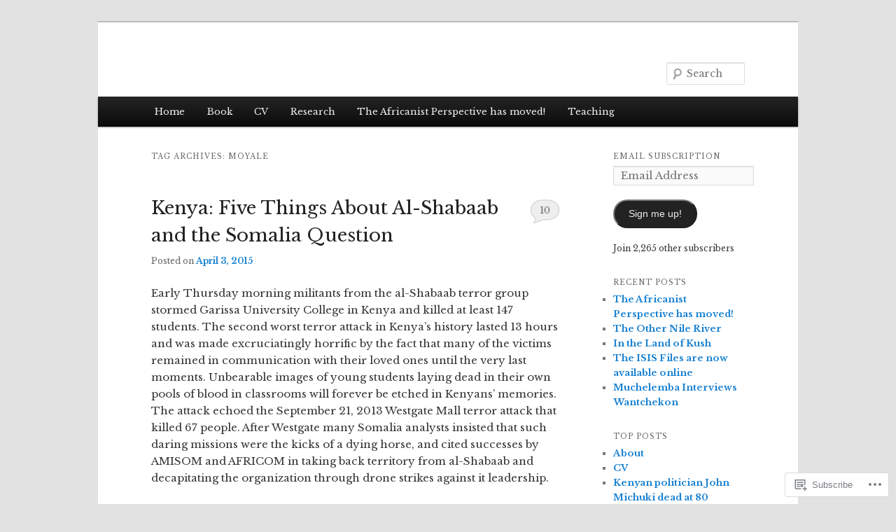

--- FILE ---
content_type: text/html; charset=UTF-8
request_url: https://kenopalo.com/tag/moyale/
body_size: 30163
content:
<!DOCTYPE html>
<!--[if IE 6]>
<html id="ie6" lang="en">
<![endif]-->
<!--[if IE 7]>
<html id="ie7" lang="en">
<![endif]-->
<!--[if IE 8]>
<html id="ie8" lang="en">
<![endif]-->
<!--[if !(IE 6) & !(IE 7) & !(IE 8)]><!-->
<html lang="en">
<!--<![endif]-->
<head>
<meta charset="UTF-8" />
<meta name="viewport" content="width=device-width" />
<title>
moyale | 	</title>
<link rel="profile" href="https://gmpg.org/xfn/11" />
<link rel="stylesheet" type="text/css" media="all" href="https://s0.wp.com/wp-content/themes/pub/twentyeleven/style.css?m=1741693348i&amp;ver=20190507" />
<link rel="pingback" href="https://kenopalo.com/xmlrpc.php">
<!--[if lt IE 9]>
<script src="https://s0.wp.com/wp-content/themes/pub/twentyeleven/js/html5.js?m=1394055389i&amp;ver=3.7.0" type="text/javascript"></script>
<![endif]-->
<script type="text/javascript">
  WebFontConfig = {"google":{"families":["Libre+Baskerville:r:latin,latin-ext","Libre+Baskerville:r,i,b,bi:latin,latin-ext"]},"api_url":"https:\/\/fonts-api.wp.com\/css"};
  (function() {
    var wf = document.createElement('script');
    wf.src = '/wp-content/plugins/custom-fonts/js/webfont.js';
    wf.type = 'text/javascript';
    wf.async = 'true';
    var s = document.getElementsByTagName('script')[0];
    s.parentNode.insertBefore(wf, s);
	})();
</script><style id="jetpack-custom-fonts-css">.wf-active #site-title{font-family:"Libre Baskerville",serif;font-style:normal;font-weight:400}.wf-active #site-title a{font-weight:400;font-style:normal}@media print{.wf-active #site-title a{font-style:normal;font-weight:400}}.wf-active blockquote, .wf-active body{font-family:"Libre Baskerville",serif}.wf-active body, .wf-active input, .wf-active textarea{font-family:"Libre Baskerville",serif}.wf-active blockquote{font-family:"Libre Baskerville",serif}.wf-active blockquote cite{font-family:"Libre Baskerville",serif}.wf-active .gallery-caption, .wf-active .wp-caption .wp-caption-text{font-family:"Libre Baskerville",serif}.wf-active .entry-header .comments-link .leave-reply{font-family:"Libre Baskerville",serif}.wf-active h1, .wf-active h2, .wf-active h3, .wf-active h4, .wf-active h5, .wf-active h6{font-family:"Libre Baskerville",serif;font-style:normal;font-weight:400}.wf-active .page-title{font-weight:400;font-style:normal}.wf-active .entry-title{font-weight:400;font-style:normal}.wf-active .comment-content h1, .wf-active .comment-content h2, .wf-active .entry-content h1, .wf-active .entry-content h2{font-weight:400;font-style:normal}.wf-active .comment-content h3, .wf-active .entry-content h3{font-style:normal;font-weight:400}.wf-active #author-description h2{font-weight:400;font-style:normal}.wf-active .singular .entry-title{font-weight:400;font-style:normal}.wf-active .error404 .widgettitle{font-style:normal;font-weight:400}.wf-active h1.showcase-heading{font-weight:400;font-style:normal}.wf-active section.recent-posts .other-recent-posts .entry-title{font-style:normal;font-weight:400}.wf-active .widget-title{font-weight:400;font-style:normal}.wf-active .widget_twentyeleven_ephemera .widget-entry-title{font-weight:400;font-style:normal}.wf-active #comments-title{font-weight:400;font-style:normal}.wf-active #reply-title{font-weight:400;font-style:normal}@media print{.wf-active .entry-title, .wf-active .singular .entry-title{font-style:normal;font-weight:400}}</style>
<meta name='robots' content='max-image-preview:large' />

<!-- Async WordPress.com Remote Login -->
<script id="wpcom_remote_login_js">
var wpcom_remote_login_extra_auth = '';
function wpcom_remote_login_remove_dom_node_id( element_id ) {
	var dom_node = document.getElementById( element_id );
	if ( dom_node ) { dom_node.parentNode.removeChild( dom_node ); }
}
function wpcom_remote_login_remove_dom_node_classes( class_name ) {
	var dom_nodes = document.querySelectorAll( '.' + class_name );
	for ( var i = 0; i < dom_nodes.length; i++ ) {
		dom_nodes[ i ].parentNode.removeChild( dom_nodes[ i ] );
	}
}
function wpcom_remote_login_final_cleanup() {
	wpcom_remote_login_remove_dom_node_classes( "wpcom_remote_login_msg" );
	wpcom_remote_login_remove_dom_node_id( "wpcom_remote_login_key" );
	wpcom_remote_login_remove_dom_node_id( "wpcom_remote_login_validate" );
	wpcom_remote_login_remove_dom_node_id( "wpcom_remote_login_js" );
	wpcom_remote_login_remove_dom_node_id( "wpcom_request_access_iframe" );
	wpcom_remote_login_remove_dom_node_id( "wpcom_request_access_styles" );
}

// Watch for messages back from the remote login
window.addEventListener( "message", function( e ) {
	if ( e.origin === "https://r-login.wordpress.com" ) {
		var data = {};
		try {
			data = JSON.parse( e.data );
		} catch( e ) {
			wpcom_remote_login_final_cleanup();
			return;
		}

		if ( data.msg === 'LOGIN' ) {
			// Clean up the login check iframe
			wpcom_remote_login_remove_dom_node_id( "wpcom_remote_login_key" );

			var id_regex = new RegExp( /^[0-9]+$/ );
			var token_regex = new RegExp( /^.*|.*|.*$/ );
			if (
				token_regex.test( data.token )
				&& id_regex.test( data.wpcomid )
			) {
				// We have everything we need to ask for a login
				var script = document.createElement( "script" );
				script.setAttribute( "id", "wpcom_remote_login_validate" );
				script.src = '/remote-login.php?wpcom_remote_login=validate'
					+ '&wpcomid=' + data.wpcomid
					+ '&token=' + encodeURIComponent( data.token )
					+ '&host=' + window.location.protocol
					+ '//' + window.location.hostname
					+ '&postid=12951'
					+ '&is_singular=';
				document.body.appendChild( script );
			}

			return;
		}

		// Safari ITP, not logged in, so redirect
		if ( data.msg === 'LOGIN-REDIRECT' ) {
			window.location = 'https://wordpress.com/log-in?redirect_to=' + window.location.href;
			return;
		}

		// Safari ITP, storage access failed, remove the request
		if ( data.msg === 'LOGIN-REMOVE' ) {
			var css_zap = 'html { -webkit-transition: margin-top 1s; transition: margin-top 1s; } /* 9001 */ html { margin-top: 0 !important; } * html body { margin-top: 0 !important; } @media screen and ( max-width: 782px ) { html { margin-top: 0 !important; } * html body { margin-top: 0 !important; } }';
			var style_zap = document.createElement( 'style' );
			style_zap.type = 'text/css';
			style_zap.appendChild( document.createTextNode( css_zap ) );
			document.body.appendChild( style_zap );

			var e = document.getElementById( 'wpcom_request_access_iframe' );
			e.parentNode.removeChild( e );

			document.cookie = 'wordpress_com_login_access=denied; path=/; max-age=31536000';

			return;
		}

		// Safari ITP
		if ( data.msg === 'REQUEST_ACCESS' ) {
			console.log( 'request access: safari' );

			// Check ITP iframe enable/disable knob
			if ( wpcom_remote_login_extra_auth !== 'safari_itp_iframe' ) {
				return;
			}

			// If we are in a "private window" there is no ITP.
			var private_window = false;
			try {
				var opendb = window.openDatabase( null, null, null, null );
			} catch( e ) {
				private_window = true;
			}

			if ( private_window ) {
				console.log( 'private window' );
				return;
			}

			var iframe = document.createElement( 'iframe' );
			iframe.id = 'wpcom_request_access_iframe';
			iframe.setAttribute( 'scrolling', 'no' );
			iframe.setAttribute( 'sandbox', 'allow-storage-access-by-user-activation allow-scripts allow-same-origin allow-top-navigation-by-user-activation' );
			iframe.src = 'https://r-login.wordpress.com/remote-login.php?wpcom_remote_login=request_access&origin=' + encodeURIComponent( data.origin ) + '&wpcomid=' + encodeURIComponent( data.wpcomid );

			var css = 'html { -webkit-transition: margin-top 1s; transition: margin-top 1s; } /* 9001 */ html { margin-top: 46px !important; } * html body { margin-top: 46px !important; } @media screen and ( max-width: 660px ) { html { margin-top: 71px !important; } * html body { margin-top: 71px !important; } #wpcom_request_access_iframe { display: block; height: 71px !important; } } #wpcom_request_access_iframe { border: 0px; height: 46px; position: fixed; top: 0; left: 0; width: 100%; min-width: 100%; z-index: 99999; background: #23282d; } ';

			var style = document.createElement( 'style' );
			style.type = 'text/css';
			style.id = 'wpcom_request_access_styles';
			style.appendChild( document.createTextNode( css ) );
			document.body.appendChild( style );

			document.body.appendChild( iframe );
		}

		if ( data.msg === 'DONE' ) {
			wpcom_remote_login_final_cleanup();
		}
	}
}, false );

// Inject the remote login iframe after the page has had a chance to load
// more critical resources
window.addEventListener( "DOMContentLoaded", function( e ) {
	var iframe = document.createElement( "iframe" );
	iframe.style.display = "none";
	iframe.setAttribute( "scrolling", "no" );
	iframe.setAttribute( "id", "wpcom_remote_login_key" );
	iframe.src = "https://r-login.wordpress.com/remote-login.php"
		+ "?wpcom_remote_login=key"
		+ "&origin=aHR0cHM6Ly9rZW5vcGFsby5jb20%3D"
		+ "&wpcomid=2271139"
		+ "&time=" + Math.floor( Date.now() / 1000 );
	document.body.appendChild( iframe );
}, false );
</script>
<link rel='dns-prefetch' href='//s0.wp.com' />
<link rel="alternate" type="application/rss+xml" title=" &raquo; Feed" href="https://kenopalo.com/feed/" />
<link rel="alternate" type="application/rss+xml" title=" &raquo; Comments Feed" href="https://kenopalo.com/comments/feed/" />
<link rel="alternate" type="application/rss+xml" title=" &raquo; moyale Tag Feed" href="https://kenopalo.com/tag/moyale/feed/" />
	<script type="text/javascript">
		/* <![CDATA[ */
		function addLoadEvent(func) {
			var oldonload = window.onload;
			if (typeof window.onload != 'function') {
				window.onload = func;
			} else {
				window.onload = function () {
					oldonload();
					func();
				}
			}
		}
		/* ]]> */
	</script>
	<link crossorigin='anonymous' rel='stylesheet' id='all-css-0-1' href='/wp-content/mu-plugins/likes/jetpack-likes.css?m=1743883414i&cssminify=yes' type='text/css' media='all' />
<style id='wp-emoji-styles-inline-css'>

	img.wp-smiley, img.emoji {
		display: inline !important;
		border: none !important;
		box-shadow: none !important;
		height: 1em !important;
		width: 1em !important;
		margin: 0 0.07em !important;
		vertical-align: -0.1em !important;
		background: none !important;
		padding: 0 !important;
	}
/*# sourceURL=wp-emoji-styles-inline-css */
</style>
<link crossorigin='anonymous' rel='stylesheet' id='all-css-2-1' href='/wp-content/plugins/gutenberg-core/v22.2.0/build/styles/block-library/style.css?m=1764855221i&cssminify=yes' type='text/css' media='all' />
<style id='wp-block-library-inline-css'>
.has-text-align-justify {
	text-align:justify;
}
.has-text-align-justify{text-align:justify;}

/*# sourceURL=wp-block-library-inline-css */
</style><style id='global-styles-inline-css'>
:root{--wp--preset--aspect-ratio--square: 1;--wp--preset--aspect-ratio--4-3: 4/3;--wp--preset--aspect-ratio--3-4: 3/4;--wp--preset--aspect-ratio--3-2: 3/2;--wp--preset--aspect-ratio--2-3: 2/3;--wp--preset--aspect-ratio--16-9: 16/9;--wp--preset--aspect-ratio--9-16: 9/16;--wp--preset--color--black: #000;--wp--preset--color--cyan-bluish-gray: #abb8c3;--wp--preset--color--white: #fff;--wp--preset--color--pale-pink: #f78da7;--wp--preset--color--vivid-red: #cf2e2e;--wp--preset--color--luminous-vivid-orange: #ff6900;--wp--preset--color--luminous-vivid-amber: #fcb900;--wp--preset--color--light-green-cyan: #7bdcb5;--wp--preset--color--vivid-green-cyan: #00d084;--wp--preset--color--pale-cyan-blue: #8ed1fc;--wp--preset--color--vivid-cyan-blue: #0693e3;--wp--preset--color--vivid-purple: #9b51e0;--wp--preset--color--blue: #1982d1;--wp--preset--color--dark-gray: #373737;--wp--preset--color--medium-gray: #666;--wp--preset--color--light-gray: #e2e2e2;--wp--preset--gradient--vivid-cyan-blue-to-vivid-purple: linear-gradient(135deg,rgb(6,147,227) 0%,rgb(155,81,224) 100%);--wp--preset--gradient--light-green-cyan-to-vivid-green-cyan: linear-gradient(135deg,rgb(122,220,180) 0%,rgb(0,208,130) 100%);--wp--preset--gradient--luminous-vivid-amber-to-luminous-vivid-orange: linear-gradient(135deg,rgb(252,185,0) 0%,rgb(255,105,0) 100%);--wp--preset--gradient--luminous-vivid-orange-to-vivid-red: linear-gradient(135deg,rgb(255,105,0) 0%,rgb(207,46,46) 100%);--wp--preset--gradient--very-light-gray-to-cyan-bluish-gray: linear-gradient(135deg,rgb(238,238,238) 0%,rgb(169,184,195) 100%);--wp--preset--gradient--cool-to-warm-spectrum: linear-gradient(135deg,rgb(74,234,220) 0%,rgb(151,120,209) 20%,rgb(207,42,186) 40%,rgb(238,44,130) 60%,rgb(251,105,98) 80%,rgb(254,248,76) 100%);--wp--preset--gradient--blush-light-purple: linear-gradient(135deg,rgb(255,206,236) 0%,rgb(152,150,240) 100%);--wp--preset--gradient--blush-bordeaux: linear-gradient(135deg,rgb(254,205,165) 0%,rgb(254,45,45) 50%,rgb(107,0,62) 100%);--wp--preset--gradient--luminous-dusk: linear-gradient(135deg,rgb(255,203,112) 0%,rgb(199,81,192) 50%,rgb(65,88,208) 100%);--wp--preset--gradient--pale-ocean: linear-gradient(135deg,rgb(255,245,203) 0%,rgb(182,227,212) 50%,rgb(51,167,181) 100%);--wp--preset--gradient--electric-grass: linear-gradient(135deg,rgb(202,248,128) 0%,rgb(113,206,126) 100%);--wp--preset--gradient--midnight: linear-gradient(135deg,rgb(2,3,129) 0%,rgb(40,116,252) 100%);--wp--preset--font-size--small: 13px;--wp--preset--font-size--medium: 20px;--wp--preset--font-size--large: 36px;--wp--preset--font-size--x-large: 42px;--wp--preset--font-family--albert-sans: 'Albert Sans', sans-serif;--wp--preset--font-family--alegreya: Alegreya, serif;--wp--preset--font-family--arvo: Arvo, serif;--wp--preset--font-family--bodoni-moda: 'Bodoni Moda', serif;--wp--preset--font-family--bricolage-grotesque: 'Bricolage Grotesque', sans-serif;--wp--preset--font-family--cabin: Cabin, sans-serif;--wp--preset--font-family--chivo: Chivo, sans-serif;--wp--preset--font-family--commissioner: Commissioner, sans-serif;--wp--preset--font-family--cormorant: Cormorant, serif;--wp--preset--font-family--courier-prime: 'Courier Prime', monospace;--wp--preset--font-family--crimson-pro: 'Crimson Pro', serif;--wp--preset--font-family--dm-mono: 'DM Mono', monospace;--wp--preset--font-family--dm-sans: 'DM Sans', sans-serif;--wp--preset--font-family--dm-serif-display: 'DM Serif Display', serif;--wp--preset--font-family--domine: Domine, serif;--wp--preset--font-family--eb-garamond: 'EB Garamond', serif;--wp--preset--font-family--epilogue: Epilogue, sans-serif;--wp--preset--font-family--fahkwang: Fahkwang, sans-serif;--wp--preset--font-family--figtree: Figtree, sans-serif;--wp--preset--font-family--fira-sans: 'Fira Sans', sans-serif;--wp--preset--font-family--fjalla-one: 'Fjalla One', sans-serif;--wp--preset--font-family--fraunces: Fraunces, serif;--wp--preset--font-family--gabarito: Gabarito, system-ui;--wp--preset--font-family--ibm-plex-mono: 'IBM Plex Mono', monospace;--wp--preset--font-family--ibm-plex-sans: 'IBM Plex Sans', sans-serif;--wp--preset--font-family--ibarra-real-nova: 'Ibarra Real Nova', serif;--wp--preset--font-family--instrument-serif: 'Instrument Serif', serif;--wp--preset--font-family--inter: Inter, sans-serif;--wp--preset--font-family--josefin-sans: 'Josefin Sans', sans-serif;--wp--preset--font-family--jost: Jost, sans-serif;--wp--preset--font-family--libre-baskerville: 'Libre Baskerville', serif;--wp--preset--font-family--libre-franklin: 'Libre Franklin', sans-serif;--wp--preset--font-family--literata: Literata, serif;--wp--preset--font-family--lora: Lora, serif;--wp--preset--font-family--merriweather: Merriweather, serif;--wp--preset--font-family--montserrat: Montserrat, sans-serif;--wp--preset--font-family--newsreader: Newsreader, serif;--wp--preset--font-family--noto-sans-mono: 'Noto Sans Mono', sans-serif;--wp--preset--font-family--nunito: Nunito, sans-serif;--wp--preset--font-family--open-sans: 'Open Sans', sans-serif;--wp--preset--font-family--overpass: Overpass, sans-serif;--wp--preset--font-family--pt-serif: 'PT Serif', serif;--wp--preset--font-family--petrona: Petrona, serif;--wp--preset--font-family--piazzolla: Piazzolla, serif;--wp--preset--font-family--playfair-display: 'Playfair Display', serif;--wp--preset--font-family--plus-jakarta-sans: 'Plus Jakarta Sans', sans-serif;--wp--preset--font-family--poppins: Poppins, sans-serif;--wp--preset--font-family--raleway: Raleway, sans-serif;--wp--preset--font-family--roboto: Roboto, sans-serif;--wp--preset--font-family--roboto-slab: 'Roboto Slab', serif;--wp--preset--font-family--rubik: Rubik, sans-serif;--wp--preset--font-family--rufina: Rufina, serif;--wp--preset--font-family--sora: Sora, sans-serif;--wp--preset--font-family--source-sans-3: 'Source Sans 3', sans-serif;--wp--preset--font-family--source-serif-4: 'Source Serif 4', serif;--wp--preset--font-family--space-mono: 'Space Mono', monospace;--wp--preset--font-family--syne: Syne, sans-serif;--wp--preset--font-family--texturina: Texturina, serif;--wp--preset--font-family--urbanist: Urbanist, sans-serif;--wp--preset--font-family--work-sans: 'Work Sans', sans-serif;--wp--preset--spacing--20: 0.44rem;--wp--preset--spacing--30: 0.67rem;--wp--preset--spacing--40: 1rem;--wp--preset--spacing--50: 1.5rem;--wp--preset--spacing--60: 2.25rem;--wp--preset--spacing--70: 3.38rem;--wp--preset--spacing--80: 5.06rem;--wp--preset--shadow--natural: 6px 6px 9px rgba(0, 0, 0, 0.2);--wp--preset--shadow--deep: 12px 12px 50px rgba(0, 0, 0, 0.4);--wp--preset--shadow--sharp: 6px 6px 0px rgba(0, 0, 0, 0.2);--wp--preset--shadow--outlined: 6px 6px 0px -3px rgb(255, 255, 255), 6px 6px rgb(0, 0, 0);--wp--preset--shadow--crisp: 6px 6px 0px rgb(0, 0, 0);}:where(.is-layout-flex){gap: 0.5em;}:where(.is-layout-grid){gap: 0.5em;}body .is-layout-flex{display: flex;}.is-layout-flex{flex-wrap: wrap;align-items: center;}.is-layout-flex > :is(*, div){margin: 0;}body .is-layout-grid{display: grid;}.is-layout-grid > :is(*, div){margin: 0;}:where(.wp-block-columns.is-layout-flex){gap: 2em;}:where(.wp-block-columns.is-layout-grid){gap: 2em;}:where(.wp-block-post-template.is-layout-flex){gap: 1.25em;}:where(.wp-block-post-template.is-layout-grid){gap: 1.25em;}.has-black-color{color: var(--wp--preset--color--black) !important;}.has-cyan-bluish-gray-color{color: var(--wp--preset--color--cyan-bluish-gray) !important;}.has-white-color{color: var(--wp--preset--color--white) !important;}.has-pale-pink-color{color: var(--wp--preset--color--pale-pink) !important;}.has-vivid-red-color{color: var(--wp--preset--color--vivid-red) !important;}.has-luminous-vivid-orange-color{color: var(--wp--preset--color--luminous-vivid-orange) !important;}.has-luminous-vivid-amber-color{color: var(--wp--preset--color--luminous-vivid-amber) !important;}.has-light-green-cyan-color{color: var(--wp--preset--color--light-green-cyan) !important;}.has-vivid-green-cyan-color{color: var(--wp--preset--color--vivid-green-cyan) !important;}.has-pale-cyan-blue-color{color: var(--wp--preset--color--pale-cyan-blue) !important;}.has-vivid-cyan-blue-color{color: var(--wp--preset--color--vivid-cyan-blue) !important;}.has-vivid-purple-color{color: var(--wp--preset--color--vivid-purple) !important;}.has-black-background-color{background-color: var(--wp--preset--color--black) !important;}.has-cyan-bluish-gray-background-color{background-color: var(--wp--preset--color--cyan-bluish-gray) !important;}.has-white-background-color{background-color: var(--wp--preset--color--white) !important;}.has-pale-pink-background-color{background-color: var(--wp--preset--color--pale-pink) !important;}.has-vivid-red-background-color{background-color: var(--wp--preset--color--vivid-red) !important;}.has-luminous-vivid-orange-background-color{background-color: var(--wp--preset--color--luminous-vivid-orange) !important;}.has-luminous-vivid-amber-background-color{background-color: var(--wp--preset--color--luminous-vivid-amber) !important;}.has-light-green-cyan-background-color{background-color: var(--wp--preset--color--light-green-cyan) !important;}.has-vivid-green-cyan-background-color{background-color: var(--wp--preset--color--vivid-green-cyan) !important;}.has-pale-cyan-blue-background-color{background-color: var(--wp--preset--color--pale-cyan-blue) !important;}.has-vivid-cyan-blue-background-color{background-color: var(--wp--preset--color--vivid-cyan-blue) !important;}.has-vivid-purple-background-color{background-color: var(--wp--preset--color--vivid-purple) !important;}.has-black-border-color{border-color: var(--wp--preset--color--black) !important;}.has-cyan-bluish-gray-border-color{border-color: var(--wp--preset--color--cyan-bluish-gray) !important;}.has-white-border-color{border-color: var(--wp--preset--color--white) !important;}.has-pale-pink-border-color{border-color: var(--wp--preset--color--pale-pink) !important;}.has-vivid-red-border-color{border-color: var(--wp--preset--color--vivid-red) !important;}.has-luminous-vivid-orange-border-color{border-color: var(--wp--preset--color--luminous-vivid-orange) !important;}.has-luminous-vivid-amber-border-color{border-color: var(--wp--preset--color--luminous-vivid-amber) !important;}.has-light-green-cyan-border-color{border-color: var(--wp--preset--color--light-green-cyan) !important;}.has-vivid-green-cyan-border-color{border-color: var(--wp--preset--color--vivid-green-cyan) !important;}.has-pale-cyan-blue-border-color{border-color: var(--wp--preset--color--pale-cyan-blue) !important;}.has-vivid-cyan-blue-border-color{border-color: var(--wp--preset--color--vivid-cyan-blue) !important;}.has-vivid-purple-border-color{border-color: var(--wp--preset--color--vivid-purple) !important;}.has-vivid-cyan-blue-to-vivid-purple-gradient-background{background: var(--wp--preset--gradient--vivid-cyan-blue-to-vivid-purple) !important;}.has-light-green-cyan-to-vivid-green-cyan-gradient-background{background: var(--wp--preset--gradient--light-green-cyan-to-vivid-green-cyan) !important;}.has-luminous-vivid-amber-to-luminous-vivid-orange-gradient-background{background: var(--wp--preset--gradient--luminous-vivid-amber-to-luminous-vivid-orange) !important;}.has-luminous-vivid-orange-to-vivid-red-gradient-background{background: var(--wp--preset--gradient--luminous-vivid-orange-to-vivid-red) !important;}.has-very-light-gray-to-cyan-bluish-gray-gradient-background{background: var(--wp--preset--gradient--very-light-gray-to-cyan-bluish-gray) !important;}.has-cool-to-warm-spectrum-gradient-background{background: var(--wp--preset--gradient--cool-to-warm-spectrum) !important;}.has-blush-light-purple-gradient-background{background: var(--wp--preset--gradient--blush-light-purple) !important;}.has-blush-bordeaux-gradient-background{background: var(--wp--preset--gradient--blush-bordeaux) !important;}.has-luminous-dusk-gradient-background{background: var(--wp--preset--gradient--luminous-dusk) !important;}.has-pale-ocean-gradient-background{background: var(--wp--preset--gradient--pale-ocean) !important;}.has-electric-grass-gradient-background{background: var(--wp--preset--gradient--electric-grass) !important;}.has-midnight-gradient-background{background: var(--wp--preset--gradient--midnight) !important;}.has-small-font-size{font-size: var(--wp--preset--font-size--small) !important;}.has-medium-font-size{font-size: var(--wp--preset--font-size--medium) !important;}.has-large-font-size{font-size: var(--wp--preset--font-size--large) !important;}.has-x-large-font-size{font-size: var(--wp--preset--font-size--x-large) !important;}.has-albert-sans-font-family{font-family: var(--wp--preset--font-family--albert-sans) !important;}.has-alegreya-font-family{font-family: var(--wp--preset--font-family--alegreya) !important;}.has-arvo-font-family{font-family: var(--wp--preset--font-family--arvo) !important;}.has-bodoni-moda-font-family{font-family: var(--wp--preset--font-family--bodoni-moda) !important;}.has-bricolage-grotesque-font-family{font-family: var(--wp--preset--font-family--bricolage-grotesque) !important;}.has-cabin-font-family{font-family: var(--wp--preset--font-family--cabin) !important;}.has-chivo-font-family{font-family: var(--wp--preset--font-family--chivo) !important;}.has-commissioner-font-family{font-family: var(--wp--preset--font-family--commissioner) !important;}.has-cormorant-font-family{font-family: var(--wp--preset--font-family--cormorant) !important;}.has-courier-prime-font-family{font-family: var(--wp--preset--font-family--courier-prime) !important;}.has-crimson-pro-font-family{font-family: var(--wp--preset--font-family--crimson-pro) !important;}.has-dm-mono-font-family{font-family: var(--wp--preset--font-family--dm-mono) !important;}.has-dm-sans-font-family{font-family: var(--wp--preset--font-family--dm-sans) !important;}.has-dm-serif-display-font-family{font-family: var(--wp--preset--font-family--dm-serif-display) !important;}.has-domine-font-family{font-family: var(--wp--preset--font-family--domine) !important;}.has-eb-garamond-font-family{font-family: var(--wp--preset--font-family--eb-garamond) !important;}.has-epilogue-font-family{font-family: var(--wp--preset--font-family--epilogue) !important;}.has-fahkwang-font-family{font-family: var(--wp--preset--font-family--fahkwang) !important;}.has-figtree-font-family{font-family: var(--wp--preset--font-family--figtree) !important;}.has-fira-sans-font-family{font-family: var(--wp--preset--font-family--fira-sans) !important;}.has-fjalla-one-font-family{font-family: var(--wp--preset--font-family--fjalla-one) !important;}.has-fraunces-font-family{font-family: var(--wp--preset--font-family--fraunces) !important;}.has-gabarito-font-family{font-family: var(--wp--preset--font-family--gabarito) !important;}.has-ibm-plex-mono-font-family{font-family: var(--wp--preset--font-family--ibm-plex-mono) !important;}.has-ibm-plex-sans-font-family{font-family: var(--wp--preset--font-family--ibm-plex-sans) !important;}.has-ibarra-real-nova-font-family{font-family: var(--wp--preset--font-family--ibarra-real-nova) !important;}.has-instrument-serif-font-family{font-family: var(--wp--preset--font-family--instrument-serif) !important;}.has-inter-font-family{font-family: var(--wp--preset--font-family--inter) !important;}.has-josefin-sans-font-family{font-family: var(--wp--preset--font-family--josefin-sans) !important;}.has-jost-font-family{font-family: var(--wp--preset--font-family--jost) !important;}.has-libre-baskerville-font-family{font-family: var(--wp--preset--font-family--libre-baskerville) !important;}.has-libre-franklin-font-family{font-family: var(--wp--preset--font-family--libre-franklin) !important;}.has-literata-font-family{font-family: var(--wp--preset--font-family--literata) !important;}.has-lora-font-family{font-family: var(--wp--preset--font-family--lora) !important;}.has-merriweather-font-family{font-family: var(--wp--preset--font-family--merriweather) !important;}.has-montserrat-font-family{font-family: var(--wp--preset--font-family--montserrat) !important;}.has-newsreader-font-family{font-family: var(--wp--preset--font-family--newsreader) !important;}.has-noto-sans-mono-font-family{font-family: var(--wp--preset--font-family--noto-sans-mono) !important;}.has-nunito-font-family{font-family: var(--wp--preset--font-family--nunito) !important;}.has-open-sans-font-family{font-family: var(--wp--preset--font-family--open-sans) !important;}.has-overpass-font-family{font-family: var(--wp--preset--font-family--overpass) !important;}.has-pt-serif-font-family{font-family: var(--wp--preset--font-family--pt-serif) !important;}.has-petrona-font-family{font-family: var(--wp--preset--font-family--petrona) !important;}.has-piazzolla-font-family{font-family: var(--wp--preset--font-family--piazzolla) !important;}.has-playfair-display-font-family{font-family: var(--wp--preset--font-family--playfair-display) !important;}.has-plus-jakarta-sans-font-family{font-family: var(--wp--preset--font-family--plus-jakarta-sans) !important;}.has-poppins-font-family{font-family: var(--wp--preset--font-family--poppins) !important;}.has-raleway-font-family{font-family: var(--wp--preset--font-family--raleway) !important;}.has-roboto-font-family{font-family: var(--wp--preset--font-family--roboto) !important;}.has-roboto-slab-font-family{font-family: var(--wp--preset--font-family--roboto-slab) !important;}.has-rubik-font-family{font-family: var(--wp--preset--font-family--rubik) !important;}.has-rufina-font-family{font-family: var(--wp--preset--font-family--rufina) !important;}.has-sora-font-family{font-family: var(--wp--preset--font-family--sora) !important;}.has-source-sans-3-font-family{font-family: var(--wp--preset--font-family--source-sans-3) !important;}.has-source-serif-4-font-family{font-family: var(--wp--preset--font-family--source-serif-4) !important;}.has-space-mono-font-family{font-family: var(--wp--preset--font-family--space-mono) !important;}.has-syne-font-family{font-family: var(--wp--preset--font-family--syne) !important;}.has-texturina-font-family{font-family: var(--wp--preset--font-family--texturina) !important;}.has-urbanist-font-family{font-family: var(--wp--preset--font-family--urbanist) !important;}.has-work-sans-font-family{font-family: var(--wp--preset--font-family--work-sans) !important;}
/*# sourceURL=global-styles-inline-css */
</style>

<style id='classic-theme-styles-inline-css'>
/*! This file is auto-generated */
.wp-block-button__link{color:#fff;background-color:#32373c;border-radius:9999px;box-shadow:none;text-decoration:none;padding:calc(.667em + 2px) calc(1.333em + 2px);font-size:1.125em}.wp-block-file__button{background:#32373c;color:#fff;text-decoration:none}
/*# sourceURL=/wp-includes/css/classic-themes.min.css */
</style>
<link crossorigin='anonymous' rel='stylesheet' id='all-css-4-1' href='/_static/??-eJyNj90KwjAMhV/ILHSKzgvxWWwXZrXtypJu7u3tNvwBYXgTwuF8OTk4RDBtEAqC0aXGBkbTateaO2NZqKpQwNZHR9BRX+ywtixvB7CMjgrDvMGvQz7B51ZHWffxIpPDU20v5Mhn2xo22LohyTi/dhB6rCMxx4DWsSNmyNPb5EGuOYt/uEXGmDTKkIUx/9RTwKXW3/a5PszJE3P2J7WvVLUty+Ph9gTyFIFK&cssminify=yes' type='text/css' media='all' />
<style id='jetpack_facebook_likebox-inline-css'>
.widget_facebook_likebox {
	overflow: hidden;
}

/*# sourceURL=/wp-content/mu-plugins/jetpack-plugin/sun/modules/widgets/facebook-likebox/style.css */
</style>
<link crossorigin='anonymous' rel='stylesheet' id='all-css-6-1' href='/_static/??-eJzTLy/QTc7PK0nNK9HPLdUtyClNz8wr1i9KTcrJTwcy0/WTi5G5ekCujj52Temp+bo5+cmJJZn5eSgc3bScxMwikFb7XFtDE1NLExMLc0OTLACohS2q&cssminify=yes' type='text/css' media='all' />
<style id='jetpack-global-styles-frontend-style-inline-css'>
:root { --font-headings: unset; --font-base: unset; --font-headings-default: -apple-system,BlinkMacSystemFont,"Segoe UI",Roboto,Oxygen-Sans,Ubuntu,Cantarell,"Helvetica Neue",sans-serif; --font-base-default: -apple-system,BlinkMacSystemFont,"Segoe UI",Roboto,Oxygen-Sans,Ubuntu,Cantarell,"Helvetica Neue",sans-serif;}
/*# sourceURL=jetpack-global-styles-frontend-style-inline-css */
</style>
<link crossorigin='anonymous' rel='stylesheet' id='all-css-8-1' href='/_static/??-eJyNjcsKAjEMRX/IGtQZBxfip0hMS9sxTYppGfx7H7gRN+7ugcs5sFRHKi1Ig9Jd5R6zGMyhVaTrh8G6QFHfORhYwlvw6P39PbPENZmt4G/ROQuBKWVkxxrVvuBH1lIoz2waILJekF+HUzlupnG3nQ77YZwfuRJIaQ==&cssminify=yes' type='text/css' media='all' />
<script type="text/javascript" id="wpcom-actionbar-placeholder-js-extra">
/* <![CDATA[ */
var actionbardata = {"siteID":"2271139","postID":"0","siteURL":"https://kenopalo.com","xhrURL":"https://kenopalo.com/wp-admin/admin-ajax.php","nonce":"e12cb40046","isLoggedIn":"","statusMessage":"","subsEmailDefault":"instantly","proxyScriptUrl":"https://s0.wp.com/wp-content/js/wpcom-proxy-request.js?m=1513050504i&amp;ver=20211021","i18n":{"followedText":"New posts from this site will now appear in your \u003Ca href=\"https://wordpress.com/reader\"\u003EReader\u003C/a\u003E","foldBar":"Collapse this bar","unfoldBar":"Expand this bar","shortLinkCopied":"Shortlink copied to clipboard."}};
//# sourceURL=wpcom-actionbar-placeholder-js-extra
/* ]]> */
</script>
<script type="text/javascript" id="jetpack-mu-wpcom-settings-js-before">
/* <![CDATA[ */
var JETPACK_MU_WPCOM_SETTINGS = {"assetsUrl":"https://s0.wp.com/wp-content/mu-plugins/jetpack-mu-wpcom-plugin/sun/jetpack_vendor/automattic/jetpack-mu-wpcom/src/build/"};
//# sourceURL=jetpack-mu-wpcom-settings-js-before
/* ]]> */
</script>
<script crossorigin='anonymous' type='text/javascript'  src='/wp-content/js/rlt-proxy.js?m=1720530689i'></script>
<script type="text/javascript" id="rlt-proxy-js-after">
/* <![CDATA[ */
	rltInitialize( {"token":null,"iframeOrigins":["https:\/\/widgets.wp.com"]} );
//# sourceURL=rlt-proxy-js-after
/* ]]> */
</script>
<link rel="EditURI" type="application/rsd+xml" title="RSD" href="https://kenopalo.wordpress.com/xmlrpc.php?rsd" />
<meta name="generator" content="WordPress.com" />

<!-- Jetpack Open Graph Tags -->
<meta property="og:type" content="website" />
<meta property="og:title" content="moyale" />
<meta property="og:url" content="https://kenopalo.com/tag/moyale/" />
<meta property="og:image" content="https://s0.wp.com/i/blank.jpg?m=1383295312i" />
<meta property="og:image:width" content="200" />
<meta property="og:image:height" content="200" />
<meta property="og:image:alt" content="" />
<meta property="og:locale" content="en_US" />
<meta name="twitter:creator" content="@kopalo" />
<meta name="twitter:site" content="@kopalo" />

<!-- End Jetpack Open Graph Tags -->
<link rel="shortcut icon" type="image/x-icon" href="https://s0.wp.com/i/favicon.ico?m=1713425267i" sizes="16x16 24x24 32x32 48x48" />
<link rel="icon" type="image/x-icon" href="https://s0.wp.com/i/favicon.ico?m=1713425267i" sizes="16x16 24x24 32x32 48x48" />
<link rel="apple-touch-icon" href="https://s0.wp.com/i/webclip.png?m=1713868326i" />
<link rel='openid.server' href='https://kenopalo.com/?openidserver=1' />
<link rel='openid.delegate' href='https://kenopalo.com/' />
<link rel="search" type="application/opensearchdescription+xml" href="https://kenopalo.com/osd.xml" title="" />
<link rel="search" type="application/opensearchdescription+xml" href="https://s1.wp.com/opensearch.xml" title="WordPress.com" />
		<style type="text/css">
			.recentcomments a {
				display: inline !important;
				padding: 0 !important;
				margin: 0 !important;
			}

			table.recentcommentsavatartop img.avatar, table.recentcommentsavatarend img.avatar {
				border: 0px;
				margin: 0;
			}

			table.recentcommentsavatartop a, table.recentcommentsavatarend a {
				border: 0px !important;
				background-color: transparent !important;
			}

			td.recentcommentsavatarend, td.recentcommentsavatartop {
				padding: 0px 0px 1px 0px;
				margin: 0px;
			}

			td.recentcommentstextend {
				border: none !important;
				padding: 0px 0px 2px 10px;
			}

			.rtl td.recentcommentstextend {
				padding: 0px 10px 2px 0px;
			}

			td.recentcommentstexttop {
				border: none;
				padding: 0px 0px 0px 10px;
			}

			.rtl td.recentcommentstexttop {
				padding: 0px 10px 0px 0px;
			}
		</style>
		<meta name="description" content="Posts about moyale written by Ken Ochieng&#039; Opalo" />
<link crossorigin='anonymous' rel='stylesheet' id='all-css-0-3' href='/_static/??-eJydjtsKwkAMRH/INtQL6oP4KdKmoaTd3YQmy+LfW/ECvqlvc4bhMFC0QklOySHmSkMeOBmM5Nri9GSwnODCCaELgpOBFVaaazRbwdeCKH0OZIDtLNkovDev4kff41Dm0C/YGc6szrJsP6iOnP48WrgfyA1ctFKxJZlfA91t53hq9rvN8dBsm/V4A009eyk=&cssminify=yes' type='text/css' media='all' />
</head>

<body class="archive tag tag-moyale tag-24031309 wp-embed-responsive wp-theme-pubtwentyeleven customizer-styles-applied single-author two-column right-sidebar jetpack-reblog-enabled">
<div class="skip-link"><a class="assistive-text" href="#content">Skip to primary content</a></div><div class="skip-link"><a class="assistive-text" href="#secondary">Skip to secondary content</a></div><div id="page" class="hfeed">
	<header id="branding">
			<hgroup>
				<h1 id="site-title"><span><a href="https://kenopalo.com/" rel="home"></a></span></h1>
				<h2 id="site-description"></h2>
			</hgroup>

			
									<form method="get" id="searchform" action="https://kenopalo.com/">
		<label for="s" class="assistive-text">Search</label>
		<input type="text" class="field" name="s" id="s" placeholder="Search" />
		<input type="submit" class="submit" name="submit" id="searchsubmit" value="Search" />
	</form>
			
			<nav id="access">
				<h3 class="assistive-text">Main menu</h3>
				<div class="menu"><ul>
<li ><a href="https://kenopalo.com/">Home</a></li><li class="page_item page-item-21448"><a href="https://kenopalo.com/legislative-development/">Book</a></li>
<li class="page_item page-item-22162"><a href="https://kenopalo.com/cv/">CV</a></li>
<li class="page_item page-item-16864"><a href="https://kenopalo.com/research/">Research</a></li>
<li class="page_item page-item-22179 current_page_parent"><a href="https://kenopalo.com/blog/">The Africanist Perspective has&nbsp;moved!</a></li>
<li class="page_item page-item-7109"><a href="https://kenopalo.com/teaching/">Teaching</a></li>
</ul></div>
			</nav><!-- #access -->
	</header><!-- #branding -->


	<div id="main">

		<section id="primary">
			<div id="content" role="main">

			
				<header class="page-header">
					<h1 class="page-title">Tag Archives: <span>moyale</span></h1>

									</header>

				
				
					
	<article id="post-12951" class="post-12951 post type-post status-publish format-standard hentry category-ethiopia category-kenya category-somali-policy category-uganda tag-addis-ababa tag-africom tag-al-shabaab tag-amisom tag-bujumbura tag-burundi tag-dar-es-salaam tag-eastleigh tag-ethiopia tag-garissa tag-garissa-university-college tag-goodluck-jonathan-of-the-east tag-greater-somalia tag-kampala tag-kilifi tag-kismayo tag-kwale tag-mandera tag-mogadishu tag-mombasa tag-moyale tag-mpeketoni tag-nairobi tag-raila-odinga tag-salim-saleh tag-siad-barre tag-somalia tag-tanzania tag-uganda tag-uhuru-kenyatta tag-wajir">
		<header class="entry-header">
						<h1 class="entry-title"><a href="https://kenopalo.com/2015/04/03/kenya-five-things-about-al-shabaab-and-the-somalia-question/" rel="bookmark">Kenya: Five Things About Al-Shabaab and the Somalia&nbsp;Question</a></h1>
			
						<div class="entry-meta">
				<span class="sep">Posted on </span><a href="https://kenopalo.com/2015/04/03/kenya-five-things-about-al-shabaab-and-the-somalia-question/" title="9:47 pm" rel="bookmark"><time class="entry-date" datetime="2015-04-03T21:47:38-04:00">April 3, 2015</time></a><span class="by-author"> <span class="sep"> by </span> <span class="author vcard"><a class="url fn n" href="https://kenopalo.com/author/kenopp/" title="View all posts by Ken Ochieng&#039; Opalo" rel="author">Ken Ochieng' Opalo</a></span></span>			</div><!-- .entry-meta -->
			
						<div class="comments-link">
				<a href="https://kenopalo.com/2015/04/03/kenya-five-things-about-al-shabaab-and-the-somalia-question/#comments">10</a>			</div>
					</header><!-- .entry-header -->

				<div class="entry-content">
			<p>Early Thursday morning militants from the al-Shabaab terror group stormed Garissa University College in Kenya and killed at least 147 students. The second worst terror attack in Kenya&#8217;s history lasted 13 hours and was made excruciatingly horrific by the fact that many of the victims remained in communication with their loved ones until the very last moments. Unbearable images of young students laying dead in their own pools of blood in classrooms will forever be etched in Kenyans&#8217; memories. The attack echoed the September 21, 2013 Westgate Mall terror attack that killed 67 people. After Westgate many Somalia analysts insisted that such daring missions were the kicks of a dying horse, and cited successes by AMISOM and AFRICOM in taking back territory from al-Shabaab and decapitating the organization through drone strikes against it leadership.</p>
<p>Following Garissa, it might be time to reconsider <a href="http://edition.cnn.com/2015/04/03/opinions/bergen-al-shabaab-kenya-attack/index.html">this persistent narrative</a> and overall Somalia policy in the Eastern African region. Here are my thoughts:</p>
<p><a href="https://kenopalo.com/wp-content/uploads/2015/04/screen-shot-2015-04-03-at-9-51-35-am.png"><img data-attachment-id="12953" data-permalink="https://kenopalo.com/2015/04/03/kenya-five-things-about-al-shabaab-and-the-somalia-question/screen-shot-2015-04-03-at-9-51-35-am/" data-orig-file="https://kenopalo.com/wp-content/uploads/2015/04/screen-shot-2015-04-03-at-9-51-35-am.png" data-orig-size="263,224" data-comments-opened="1" data-image-meta="{&quot;aperture&quot;:&quot;0&quot;,&quot;credit&quot;:&quot;&quot;,&quot;camera&quot;:&quot;&quot;,&quot;caption&quot;:&quot;&quot;,&quot;created_timestamp&quot;:&quot;0&quot;,&quot;copyright&quot;:&quot;&quot;,&quot;focal_length&quot;:&quot;0&quot;,&quot;iso&quot;:&quot;0&quot;,&quot;shutter_speed&quot;:&quot;0&quot;,&quot;title&quot;:&quot;&quot;,&quot;orientation&quot;:&quot;0&quot;}" data-image-title="Screen Shot 2015-04-03 at 9.51.35 AM" data-image-description="" data-image-caption="" data-medium-file="https://kenopalo.com/wp-content/uploads/2015/04/screen-shot-2015-04-03-at-9-51-35-am.png?w=263" data-large-file="https://kenopalo.com/wp-content/uploads/2015/04/screen-shot-2015-04-03-at-9-51-35-am.png?w=263" class="alignright  wp-image-12953" src="https://kenopalo.com/wp-content/uploads/2015/04/screen-shot-2015-04-03-at-9-51-35-am.png?w=326&#038;h=278" alt="Screen Shot 2015-04-03 at 9.51.35 AM" width="326" height="278" srcset="https://kenopalo.com/wp-content/uploads/2015/04/screen-shot-2015-04-03-at-9-51-35-am.png 263w, https://kenopalo.com/wp-content/uploads/2015/04/screen-shot-2015-04-03-at-9-51-35-am.png?w=150&amp;h=128 150w" sizes="(max-width: 326px) 100vw, 326px" /></a>1. <strong>Regional powers do not want a powerful central government in Mogadishu:</strong> Since independence several governments in Somalia have espoused a dream of re-uniting all the Somali lands and peoples in eastern Africa (under &#8220;<a href="http://www.pambazuka.net/en/category.php/features/66120">Greater Somalia</a>,&#8221; see map). That includes parts of Ethiopia, Kenya, Djibouti, and more recently the breakaway regions of Somaliland and Puntland. A strong central government in Mogadishu would most certainly revive this old irredentist dream, despite the fact that the <a href="http://www.tandfonline.com/doi/pdf/10.1080/17531050701452564">irredentist dreams</a> of Somalia&#8217;s pre-Barre governments and the costly wars with Ethiopia (and proxy wars with Kenya as well thereafter) were the beginning of the end of stability in Somalia. Nairobi and Addis are acutely aware of this and that is part of the reason <a href="https://kenopalo.com/2010/12/06/wikileaks-interesting-stuff-on-kenyan-somali-relations/">Kenya has for years maintained a policy of creating an autonomous buffer region in southern Somalia &#8211; Jubaland.</a> The problem, however, is that a weak Mogadishu also means diffused coercive capacity and inability to fight off breakaway clans, militias, and terror groups like al-Shabaab.</p>
<p>The situation is complicated by the fact that Ethiopia and Kenya <a href="http://blog.crisisgroup.org/africa/2013/05/21/jubaland-in-jeopardy-the-uneasy-path-to-state-building-in-somalia/">do not see eye to eye on the question of Jubaland</a>. Addis Ababa is worried that a government in Jubaland dominated by the Ogaden clan could potentially empower the Ogaden National Liberation Front (ONLF), <a href="https://www.africaportal.org/dspace/articles/ogaden-region-fragile-path-peace">a separatist Somali insurgent group it has fought in its southeastern Ogaden Region</a>.</p>
<p>2. <strong>The African Union and its regional partners do not have a coherent game plan for Somalia:</strong> To a large extent, African governments fighting under AMISOM are merely carrying water for Western governments fighting jihadist elements in Somalia. The <a href="http://news.xinhuanet.com/english/world/2012-05/03/c_131564771.htm">West pays</a> and <a href="http://www.africom.mil/newsroom/article/25122/mraps-enhance-amisom-operations">provides material and tactical support</a>; and the West calls the shots. Ethiopia and Kenya have some room to maneuver, but overall policy is driven by AFRICOM and the Europeans. The lack of local ownership means that African troops, especially the Kenyan and Ugandan contingents, are in the fight primarily for the money. <a href="http://www.reuters.com/article/2013/07/14/us-somalia-charcoal-un-idUSBRE96D01A20130714">Kenyan generals are making money selling charcoal and smuggling sugar</a> (the UN estimates that <a href="http://www.unep.org/unea/docs/RRAcrimecrisis.pdf">al-Shabaab gets between US $38-56m annually from taxing the charcoal trade</a>). The Ugandans are <a href="http://www.theeastafrican.co.ke/news/-/2558/1070662/-/ol5q9rz/-/index.html">making money with private security contracts dished out to firms with close ties to Museveni&#8217;s brother</a>. Only the Ethiopians appear to have a clear policy, on top of the general international goal of neutralizing al-Shabaab so that they do not attack Western targets.</p>
<blockquote><p><strong>What kind of settlement does Kenya (and Ethiopia) want to see in Somalia? (See above). What does the West want? What do Somalis want? Are these goals compatible in the long run?</strong></p></blockquote>
<p>3. <strong>The internationalization of the al-Shabaab menace is a problem:</strong> Western assistance in fighting al-Shabaab and stabilizing Somalia is obviously a good thing. But it should never have come at the cost of unnecessary internationalization of the conflict. Al-Shabaab has been able to get extra-Somalia assistance partly because it fashions itself as part of the global jihad against the kafir West and their African allies. Internationalization of the conflict has also allowed it to come up with an ideology that has enabled it to somehow overcome Somalia&#8217;s infamous clannish fractionalization (although elements of this still persist within the organization). Localizing the conflict would dent the group&#8217;s global appeal while at the same time providing opportunities for local solutions, including a non-military settlement. AMISOM and the West cannot simply bomb the group out of existence.</p>
<p>4. <strong>Kenya is the weakest link in the fight against al-Shabaab:</strong> Of the three key countries engaged in Somalia (Ethiopia, Kenya, Uganda), Kenya is the least militarized. It is also, perhaps, the least disciplined. According to the UN, Kenyan troops are <a href="http://www.businessdailyafrica.com/Al-Shabaab-exporting-charcoal-from-KDF-controlled-Kismayu/-/539546/2488252/-/118jo9sz/-/index.html">engaging in illegal activities that are filling the coffers of al-Shabaab militants</a> (charcoal worth at least $250 million was shipped out of Somalia in the last two years). Back home, Nairobi has allowed its Somalia policy to be captured by a section of Somali elites that have other agendas at variance with overall national policy. The Kenya Defense Force (KDF) risks becoming a mere pawn in the clannish struggles that straddle the Kenya-Somalia border. It is high time Nairobi reconsidered its Somalia policy with a view of decoupling it from the sectional fights in Northeastern Province. The first step should be to make the border with Somalia real by fixing customs and border patrol agencies; and by reining in sections of Somali elites who continue to engage in costly fights at the expense of ordinary wananchi. The government should adopt a strict policy of not taking sides in these fights, and strictly enforce this policy at the County level.</p>
<p>5. <strong>Kenya will continue to be the weakest link in the fight against al-Shabaab:</strong> Of the countries in Somalia Kenya is the only democracy with a government that is nominally accountable to its population and an armed force with a civilian leadership. This means that:</p>
<blockquote><p>(i) <strong>Generals can run rings around State House and its securocrats:</strong> Unlike their counterparts in Uganda and Ethiopia, the Kenyan generals do not have incentives to internalize the costs of the war in Somalia. The cost is mostly borne by the civilian leadership. They are therefore likely to suggest policies that primarily benefit the institution of the military, which at times may not be in the best interest of the nation. And the civilian leadership, lacking expertise in military affairs, is likely to defer to the men in uniform. The result is <a href="http://jaybahadur.blogspot.com/2014/11/sugar-and-security-smuggling-al-shabaab.html">makaa-sukari</a> and other <a href="https://www.youtube.com/watch?v=8gbOXh7hEp4">glaring failures.</a></p>
<p>(ii) <strong>Kenyan internal security policies are subject to politicization:</strong> With every al-Shabaab attack (so far more than 360 people have been killed) Kenyans have wondered why Ethiopia, which is also in Somalia and has a large Somali population, has remained relatively safe. My guess is that Ethiopia has done better in thwarting attacks because it has a coherent domestic security policy backed by unchecked coercion and surveillance of potential points of al-Shabaab entry among its Somali population.</p>
<p>Now, Kenya should not emulate Ethiopia&#8217;s heavy-handed tactics. Instead, focus should be on an honest assessment of how internal security policies in Mandera, Garissa, Wajir, Kwale, Kilifi, Mombasa, Nairobi, and elsewhere are playing into the hands of al-Shabaab. What is the best way to secure the &#8220;front-line&#8221; counties that border Somalia? What is the role of local leaders in ensuring that local cleavages and conflicts are not exploited by al-Shabaab? How should the security sector (Police and KDF) be reformed to align its goals with the national interest? What is the overarching goal of the KDF in Somalia and how long will it take to achieve that goal? How is the government counteracting <a href="http://www.issafrica.org/uploads/Paper265.pdf">domestic radicalization</a> and recruitment of young Kenyan men <a href="http://www.capitalfm.co.ke/news/2015/03/3-female-shabaab-recruits-detained-further/">and women</a> by al-Shabaab?</p></blockquote>
<p>These questions do not have easy answers. But Kenyans must try. The reflexive use of curfews and emergency laws, and the blunt collective victimization of communities suspected to be al-Shabaab sympathizers will not work.</p>
<p>I do not envy President Uhuru Kenyatta: Withdrawing from Somalia will not secure the homeland. Staying the course will likely not yield desired results given the rot in KDF and the internal politics of northeastern Kenya. Reforming the police and overall security apparatus comes with enormous political costs. A recent shake up of security chiefs and rumors of an impending cabinet reshuffle are signs that Kenyatta has realized the enormity of the insecurity situation in the country (and overall government ineffectiveness due to corruption). But will Kenyans be patient and give him the benefit of the doubt? Will the president be able to channel his laudable nationalist instincts in galvanizing the nation in the face of seemingly insurmountable security threats and ever more corrupt government officials?</p>
<p>Meanwhile 2017 is approaching fast, and if the situation doesn&#8217;t change Mr. Kenyatta might not be able to shrug off the title of &#8220;Goodluck Jonathan of the East.&#8221;</p>
<p>For the sake of Kenyan lives and the Jamuhuri, nakutakia kila la heri Bwana Rais.</p>
<div id="jp-post-flair" class="sharedaddy sd-rating-enabled sd-like-enabled sd-sharing-enabled"><div class="sharedaddy sd-sharing-enabled"><div class="robots-nocontent sd-block sd-social sd-social-icon-text sd-sharing"><h3 class="sd-title">Share this:</h3><div class="sd-content"><ul><li class="share-facebook"><a rel="nofollow noopener noreferrer"
				data-shared="sharing-facebook-12951"
				class="share-facebook sd-button share-icon"
				href="https://kenopalo.com/2015/04/03/kenya-five-things-about-al-shabaab-and-the-somalia-question/?share=facebook"
				target="_blank"
				aria-labelledby="sharing-facebook-12951"
				>
				<span id="sharing-facebook-12951" hidden>Share on Facebook (Opens in new window)</span>
				<span>Facebook</span>
			</a></li><li class="share-twitter"><a rel="nofollow noopener noreferrer"
				data-shared="sharing-twitter-12951"
				class="share-twitter sd-button share-icon"
				href="https://kenopalo.com/2015/04/03/kenya-five-things-about-al-shabaab-and-the-somalia-question/?share=twitter"
				target="_blank"
				aria-labelledby="sharing-twitter-12951"
				>
				<span id="sharing-twitter-12951" hidden>Share on X (Opens in new window)</span>
				<span>X</span>
			</a></li><li class="share-email"><a rel="nofollow noopener noreferrer"
				data-shared="sharing-email-12951"
				class="share-email sd-button share-icon"
				href="mailto:?subject=%5BShared%20Post%5D%20Kenya%3A%20Five%20Things%20About%20Al-Shabaab%20and%20the%20Somalia%20Question&#038;body=https%3A%2F%2Fkenopalo.com%2F2015%2F04%2F03%2Fkenya-five-things-about-al-shabaab-and-the-somalia-question%2F&#038;share=email"
				target="_blank"
				aria-labelledby="sharing-email-12951"
				data-email-share-error-title="Do you have email set up?" data-email-share-error-text="If you&#039;re having problems sharing via email, you might not have email set up for your browser. You may need to create a new email yourself." data-email-share-nonce="41430d767a" data-email-share-track-url="https://kenopalo.com/2015/04/03/kenya-five-things-about-al-shabaab-and-the-somalia-question/?share=email">
				<span id="sharing-email-12951" hidden>Email a link to a friend (Opens in new window)</span>
				<span>Email</span>
			</a></li><li class="share-linkedin"><a rel="nofollow noopener noreferrer"
				data-shared="sharing-linkedin-12951"
				class="share-linkedin sd-button share-icon"
				href="https://kenopalo.com/2015/04/03/kenya-five-things-about-al-shabaab-and-the-somalia-question/?share=linkedin"
				target="_blank"
				aria-labelledby="sharing-linkedin-12951"
				>
				<span id="sharing-linkedin-12951" hidden>Share on LinkedIn (Opens in new window)</span>
				<span>LinkedIn</span>
			</a></li><li class="share-reddit"><a rel="nofollow noopener noreferrer"
				data-shared="sharing-reddit-12951"
				class="share-reddit sd-button share-icon"
				href="https://kenopalo.com/2015/04/03/kenya-five-things-about-al-shabaab-and-the-somalia-question/?share=reddit"
				target="_blank"
				aria-labelledby="sharing-reddit-12951"
				>
				<span id="sharing-reddit-12951" hidden>Share on Reddit (Opens in new window)</span>
				<span>Reddit</span>
			</a></li><li class="share-pocket"><a rel="nofollow noopener noreferrer"
				data-shared="sharing-pocket-12951"
				class="share-pocket sd-button share-icon"
				href="https://kenopalo.com/2015/04/03/kenya-five-things-about-al-shabaab-and-the-somalia-question/?share=pocket"
				target="_blank"
				aria-labelledby="sharing-pocket-12951"
				>
				<span id="sharing-pocket-12951" hidden>Share on Pocket (Opens in new window)</span>
				<span>Pocket</span>
			</a></li><li class="share-tumblr"><a rel="nofollow noopener noreferrer"
				data-shared="sharing-tumblr-12951"
				class="share-tumblr sd-button share-icon"
				href="https://kenopalo.com/2015/04/03/kenya-five-things-about-al-shabaab-and-the-somalia-question/?share=tumblr"
				target="_blank"
				aria-labelledby="sharing-tumblr-12951"
				>
				<span id="sharing-tumblr-12951" hidden>Share on Tumblr (Opens in new window)</span>
				<span>Tumblr</span>
			</a></li><li class="share-print"><a rel="nofollow noopener noreferrer"
				data-shared="sharing-print-12951"
				class="share-print sd-button share-icon"
				href="https://kenopalo.com/2015/04/03/kenya-five-things-about-al-shabaab-and-the-somalia-question/?share=print"
				target="_blank"
				aria-labelledby="sharing-print-12951"
				>
				<span id="sharing-print-12951" hidden>Print (Opens in new window)</span>
				<span>Print</span>
			</a></li><li class="share-pinterest"><a rel="nofollow noopener noreferrer"
				data-shared="sharing-pinterest-12951"
				class="share-pinterest sd-button share-icon"
				href="https://kenopalo.com/2015/04/03/kenya-five-things-about-al-shabaab-and-the-somalia-question/?share=pinterest"
				target="_blank"
				aria-labelledby="sharing-pinterest-12951"
				>
				<span id="sharing-pinterest-12951" hidden>Share on Pinterest (Opens in new window)</span>
				<span>Pinterest</span>
			</a></li><li class="share-end"></li></ul></div></div></div><div class='sharedaddy sd-block sd-like jetpack-likes-widget-wrapper jetpack-likes-widget-unloaded' id='like-post-wrapper-2271139-12951-696a2d21e1f8a' data-src='//widgets.wp.com/likes/index.html?ver=20260116#blog_id=2271139&amp;post_id=12951&amp;origin=kenopalo.wordpress.com&amp;obj_id=2271139-12951-696a2d21e1f8a&amp;domain=kenopalo.com' data-name='like-post-frame-2271139-12951-696a2d21e1f8a' data-title='Like or Reblog'><div class='likes-widget-placeholder post-likes-widget-placeholder' style='height: 55px;'><span class='button'><span>Like</span></span> <span class='loading'>Loading...</span></div><span class='sd-text-color'></span><a class='sd-link-color'></a></div></div>					</div><!-- .entry-content -->
		
		<footer class="entry-meta">
			
									<span class="cat-links">
					<span class="entry-utility-prep entry-utility-prep-cat-links">Posted in</span> <a href="https://kenopalo.com/category/ethiopia/" rel="category tag">Ethiopia</a>, <a href="https://kenopalo.com/category/kenya/" rel="category tag">Kenya</a>, <a href="https://kenopalo.com/category/somali-policy/" rel="category tag">Somali Policy</a>, <a href="https://kenopalo.com/category/uganda/" rel="category tag">Uganda</a>			</span>
							
									<span class="sep"> | </span>
								<span class="tag-links">
					<span class="entry-utility-prep entry-utility-prep-tag-links">Tagged</span> <a href="https://kenopalo.com/tag/addis-ababa/" rel="tag">Addis Ababa</a>, <a href="https://kenopalo.com/tag/africom/" rel="tag">africom</a>, <a href="https://kenopalo.com/tag/al-shabaab/" rel="tag">al shabaab</a>, <a href="https://kenopalo.com/tag/amisom/" rel="tag">AMISOM</a>, <a href="https://kenopalo.com/tag/bujumbura/" rel="tag">Bujumbura</a>, <a href="https://kenopalo.com/tag/burundi/" rel="tag">burundi</a>, <a href="https://kenopalo.com/tag/dar-es-salaam/" rel="tag">Dar es Salaam</a>, <a href="https://kenopalo.com/tag/eastleigh/" rel="tag">eastleigh</a>, <a href="https://kenopalo.com/tag/ethiopia/" rel="tag">Ethiopia</a>, <a href="https://kenopalo.com/tag/garissa/" rel="tag">Garissa</a>, <a href="https://kenopalo.com/tag/garissa-university-college/" rel="tag">Garissa University College</a>, <a href="https://kenopalo.com/tag/goodluck-jonathan-of-the-east/" rel="tag">Goodluck Jonathan of the East</a>, <a href="https://kenopalo.com/tag/greater-somalia/" rel="tag">Greater Somalia</a>, <a href="https://kenopalo.com/tag/kampala/" rel="tag">Kampala</a>, <a href="https://kenopalo.com/tag/kilifi/" rel="tag">Kilifi</a>, <a href="https://kenopalo.com/tag/kismayo/" rel="tag">Kismayo</a>, <a href="https://kenopalo.com/tag/kwale/" rel="tag">Kwale</a>, <a href="https://kenopalo.com/tag/mandera/" rel="tag">mandera</a>, <a href="https://kenopalo.com/tag/mogadishu/" rel="tag">Mogadishu</a>, <a href="https://kenopalo.com/tag/mombasa/" rel="tag">mombasa</a>, <a href="https://kenopalo.com/tag/moyale/" rel="tag">moyale</a>, <a href="https://kenopalo.com/tag/mpeketoni/" rel="tag">Mpeketoni</a>, <a href="https://kenopalo.com/tag/nairobi/" rel="tag">Nairobi</a>, <a href="https://kenopalo.com/tag/raila-odinga/" rel="tag">Raila Odinga</a>, <a href="https://kenopalo.com/tag/salim-saleh/" rel="tag">Salim Saleh</a>, <a href="https://kenopalo.com/tag/siad-barre/" rel="tag">Siad Barre</a>, <a href="https://kenopalo.com/tag/somalia/" rel="tag">Somalia</a>, <a href="https://kenopalo.com/tag/tanzania/" rel="tag">tanzania</a>, <a href="https://kenopalo.com/tag/uganda/" rel="tag">Uganda</a>, <a href="https://kenopalo.com/tag/uhuru-kenyatta/" rel="tag">Uhuru Kenyatta</a>, <a href="https://kenopalo.com/tag/wajir/" rel="tag">wajir</a>			</span>
							
									<span class="sep"> | </span>
						<span class="comments-link"><a href="https://kenopalo.com/2015/04/03/kenya-five-things-about-al-shabaab-and-the-somalia-question/#comments"><b>10</b> Replies</a></span>
			
					</footer><!-- .entry-meta -->
	</article><!-- #post-12951 -->

				
					
	<article id="post-3887" class="post-3887 post type-post status-publish format-standard hentry category-africa tag-addis-ababa tag-al-shabab tag-amartya-sen tag-bono tag-dadaab tag-drought tag-ethiopia tag-famine tag-garissa tag-george-clooney tag-horn-of-africa tag-jessica-alba tag-knaan tag-kakuma tag-kenya tag-mandera tag-mogadishu tag-moyale tag-nairobi tag-one-org tag-somalia">
		<header class="entry-header">
						<h1 class="entry-title"><a href="https://kenopalo.com/2011/10/03/drought-is-an-act-of-nature-famine-is-man-made/" rel="bookmark">Drought is an act of nature, famine is&nbsp;man-made</a></h1>
			
						<div class="entry-meta">
				<span class="sep">Posted on </span><a href="https://kenopalo.com/2011/10/03/drought-is-an-act-of-nature-famine-is-man-made/" title="10:13 pm" rel="bookmark"><time class="entry-date" datetime="2011-10-03T22:13:46-04:00">October 3, 2011</time></a><span class="by-author"> <span class="sep"> by </span> <span class="author vcard"><a class="url fn n" href="https://kenopalo.com/author/kenopp/" title="View all posts by Ken Ochieng&#039; Opalo" rel="author">Ken Ochieng' Opalo</a></span></span>			</div><!-- .entry-meta -->
			
						<div class="comments-link">
				<a href="https://kenopalo.com/2011/10/03/drought-is-an-act-of-nature-famine-is-man-made/#comments">2</a>			</div>
					</header><!-- .entry-header -->

				<div class="entry-content">
			<p>Check out this new campaign video by ONE.org</p>
[youtube.com/watch?feature=player_embedded&amp;v=dzcRSr6PW_o]
<p>You can sign the petition <a href="http://one.org/us/actnow/fword_splash.html">here</a>.</p>
<p>HT <a href="http://www.huffingtonpost.com/bono/famine-africa-sudan-_b_992939.html">HuffPost </a></p>
<div id="jp-post-flair" class="sharedaddy sd-rating-enabled sd-like-enabled sd-sharing-enabled"><div class="sharedaddy sd-sharing-enabled"><div class="robots-nocontent sd-block sd-social sd-social-icon-text sd-sharing"><h3 class="sd-title">Share this:</h3><div class="sd-content"><ul><li class="share-facebook"><a rel="nofollow noopener noreferrer"
				data-shared="sharing-facebook-3887"
				class="share-facebook sd-button share-icon"
				href="https://kenopalo.com/2011/10/03/drought-is-an-act-of-nature-famine-is-man-made/?share=facebook"
				target="_blank"
				aria-labelledby="sharing-facebook-3887"
				>
				<span id="sharing-facebook-3887" hidden>Share on Facebook (Opens in new window)</span>
				<span>Facebook</span>
			</a></li><li class="share-twitter"><a rel="nofollow noopener noreferrer"
				data-shared="sharing-twitter-3887"
				class="share-twitter sd-button share-icon"
				href="https://kenopalo.com/2011/10/03/drought-is-an-act-of-nature-famine-is-man-made/?share=twitter"
				target="_blank"
				aria-labelledby="sharing-twitter-3887"
				>
				<span id="sharing-twitter-3887" hidden>Share on X (Opens in new window)</span>
				<span>X</span>
			</a></li><li class="share-email"><a rel="nofollow noopener noreferrer"
				data-shared="sharing-email-3887"
				class="share-email sd-button share-icon"
				href="mailto:?subject=%5BShared%20Post%5D%20Drought%20is%20an%20act%20of%20nature%2C%20famine%20is%20man-made&#038;body=https%3A%2F%2Fkenopalo.com%2F2011%2F10%2F03%2Fdrought-is-an-act-of-nature-famine-is-man-made%2F&#038;share=email"
				target="_blank"
				aria-labelledby="sharing-email-3887"
				data-email-share-error-title="Do you have email set up?" data-email-share-error-text="If you&#039;re having problems sharing via email, you might not have email set up for your browser. You may need to create a new email yourself." data-email-share-nonce="ea02b04d5c" data-email-share-track-url="https://kenopalo.com/2011/10/03/drought-is-an-act-of-nature-famine-is-man-made/?share=email">
				<span id="sharing-email-3887" hidden>Email a link to a friend (Opens in new window)</span>
				<span>Email</span>
			</a></li><li class="share-linkedin"><a rel="nofollow noopener noreferrer"
				data-shared="sharing-linkedin-3887"
				class="share-linkedin sd-button share-icon"
				href="https://kenopalo.com/2011/10/03/drought-is-an-act-of-nature-famine-is-man-made/?share=linkedin"
				target="_blank"
				aria-labelledby="sharing-linkedin-3887"
				>
				<span id="sharing-linkedin-3887" hidden>Share on LinkedIn (Opens in new window)</span>
				<span>LinkedIn</span>
			</a></li><li class="share-reddit"><a rel="nofollow noopener noreferrer"
				data-shared="sharing-reddit-3887"
				class="share-reddit sd-button share-icon"
				href="https://kenopalo.com/2011/10/03/drought-is-an-act-of-nature-famine-is-man-made/?share=reddit"
				target="_blank"
				aria-labelledby="sharing-reddit-3887"
				>
				<span id="sharing-reddit-3887" hidden>Share on Reddit (Opens in new window)</span>
				<span>Reddit</span>
			</a></li><li class="share-pocket"><a rel="nofollow noopener noreferrer"
				data-shared="sharing-pocket-3887"
				class="share-pocket sd-button share-icon"
				href="https://kenopalo.com/2011/10/03/drought-is-an-act-of-nature-famine-is-man-made/?share=pocket"
				target="_blank"
				aria-labelledby="sharing-pocket-3887"
				>
				<span id="sharing-pocket-3887" hidden>Share on Pocket (Opens in new window)</span>
				<span>Pocket</span>
			</a></li><li class="share-tumblr"><a rel="nofollow noopener noreferrer"
				data-shared="sharing-tumblr-3887"
				class="share-tumblr sd-button share-icon"
				href="https://kenopalo.com/2011/10/03/drought-is-an-act-of-nature-famine-is-man-made/?share=tumblr"
				target="_blank"
				aria-labelledby="sharing-tumblr-3887"
				>
				<span id="sharing-tumblr-3887" hidden>Share on Tumblr (Opens in new window)</span>
				<span>Tumblr</span>
			</a></li><li class="share-print"><a rel="nofollow noopener noreferrer"
				data-shared="sharing-print-3887"
				class="share-print sd-button share-icon"
				href="https://kenopalo.com/2011/10/03/drought-is-an-act-of-nature-famine-is-man-made/?share=print"
				target="_blank"
				aria-labelledby="sharing-print-3887"
				>
				<span id="sharing-print-3887" hidden>Print (Opens in new window)</span>
				<span>Print</span>
			</a></li><li class="share-pinterest"><a rel="nofollow noopener noreferrer"
				data-shared="sharing-pinterest-3887"
				class="share-pinterest sd-button share-icon"
				href="https://kenopalo.com/2011/10/03/drought-is-an-act-of-nature-famine-is-man-made/?share=pinterest"
				target="_blank"
				aria-labelledby="sharing-pinterest-3887"
				>
				<span id="sharing-pinterest-3887" hidden>Share on Pinterest (Opens in new window)</span>
				<span>Pinterest</span>
			</a></li><li class="share-end"></li></ul></div></div></div><div class='sharedaddy sd-block sd-like jetpack-likes-widget-wrapper jetpack-likes-widget-unloaded' id='like-post-wrapper-2271139-3887-696a2d21e4b9f' data-src='//widgets.wp.com/likes/index.html?ver=20260116#blog_id=2271139&amp;post_id=3887&amp;origin=kenopalo.wordpress.com&amp;obj_id=2271139-3887-696a2d21e4b9f&amp;domain=kenopalo.com' data-name='like-post-frame-2271139-3887-696a2d21e4b9f' data-title='Like or Reblog'><div class='likes-widget-placeholder post-likes-widget-placeholder' style='height: 55px;'><span class='button'><span>Like</span></span> <span class='loading'>Loading...</span></div><span class='sd-text-color'></span><a class='sd-link-color'></a></div></div>					</div><!-- .entry-content -->
		
		<footer class="entry-meta">
			
									<span class="cat-links">
					<span class="entry-utility-prep entry-utility-prep-cat-links">Posted in</span> <a href="https://kenopalo.com/category/africa/" rel="category tag">africa</a>			</span>
							
									<span class="sep"> | </span>
								<span class="tag-links">
					<span class="entry-utility-prep entry-utility-prep-tag-links">Tagged</span> <a href="https://kenopalo.com/tag/addis-ababa/" rel="tag">Addis Ababa</a>, <a href="https://kenopalo.com/tag/al-shabab/" rel="tag">Al-Shabab</a>, <a href="https://kenopalo.com/tag/amartya-sen/" rel="tag">amartya sen</a>, <a href="https://kenopalo.com/tag/bono/" rel="tag">Bono</a>, <a href="https://kenopalo.com/tag/dadaab/" rel="tag">Dadaab</a>, <a href="https://kenopalo.com/tag/drought/" rel="tag">Drought</a>, <a href="https://kenopalo.com/tag/ethiopia/" rel="tag">Ethiopia</a>, <a href="https://kenopalo.com/tag/famine/" rel="tag">Famine</a>, <a href="https://kenopalo.com/tag/garissa/" rel="tag">Garissa</a>, <a href="https://kenopalo.com/tag/george-clooney/" rel="tag">George Clooney</a>, <a href="https://kenopalo.com/tag/horn-of-africa/" rel="tag">Horn of Africa</a>, <a href="https://kenopalo.com/tag/jessica-alba/" rel="tag">Jessica alba</a>, <a href="https://kenopalo.com/tag/knaan/" rel="tag">K'naan</a>, <a href="https://kenopalo.com/tag/kakuma/" rel="tag">kakuma</a>, <a href="https://kenopalo.com/tag/kenya/" rel="tag">Kenya</a>, <a href="https://kenopalo.com/tag/mandera/" rel="tag">mandera</a>, <a href="https://kenopalo.com/tag/mogadishu/" rel="tag">Mogadishu</a>, <a href="https://kenopalo.com/tag/moyale/" rel="tag">moyale</a>, <a href="https://kenopalo.com/tag/nairobi/" rel="tag">Nairobi</a>, <a href="https://kenopalo.com/tag/one-org/" rel="tag">ONE.org</a>, <a href="https://kenopalo.com/tag/somalia/" rel="tag">Somalia</a>			</span>
							
									<span class="sep"> | </span>
						<span class="comments-link"><a href="https://kenopalo.com/2011/10/03/drought-is-an-act-of-nature-famine-is-man-made/#comments"><b>2</b> Replies</a></span>
			
					</footer><!-- .entry-meta -->
	</article><!-- #post-3887 -->

				
				
			
			</div><!-- #content -->
		</section><!-- #primary -->

		<div id="secondary" class="widget-area" role="complementary">
					<aside id="blog_subscription-3" class="widget widget_blog_subscription jetpack_subscription_widget"><h3 class="widget-title"><label for="subscribe-field">Email Subscription</label></h3>

			<div class="wp-block-jetpack-subscriptions__container">
			<form
				action="https://subscribe.wordpress.com"
				method="post"
				accept-charset="utf-8"
				data-blog="2271139"
				data-post_access_level="everybody"
				id="subscribe-blog"
			>
								<p id="subscribe-email">
					<label
						id="subscribe-field-label"
						for="subscribe-field"
						class="screen-reader-text"
					>
						Email Address:					</label>

					<input
							type="email"
							name="email"
							autocomplete="email"
							
							style="width: 95%; padding: 1px 10px"
							placeholder="Email Address"
							value=""
							id="subscribe-field"
							required
						/>				</p>

				<p id="subscribe-submit"
									>
					<input type="hidden" name="action" value="subscribe"/>
					<input type="hidden" name="blog_id" value="2271139"/>
					<input type="hidden" name="source" value="https://kenopalo.com/tag/moyale/"/>
					<input type="hidden" name="sub-type" value="widget"/>
					<input type="hidden" name="redirect_fragment" value="subscribe-blog"/>
					<input type="hidden" id="_wpnonce" name="_wpnonce" value="8736efc51e" />					<button type="submit"
													class="wp-block-button__link"
																	>
						Sign me up!					</button>
				</p>
			</form>
							<div class="wp-block-jetpack-subscriptions__subscount">
					Join 2,265 other subscribers				</div>
						</div>
			
</aside>
		<aside id="recent-posts-2" class="widget widget_recent_entries">
		<h3 class="widget-title">Recent Posts</h3>
		<ul>
											<li>
					<a href="https://kenopalo.com/2023/02/07/the-africanist-perspective-has-moved/">The Africanist Perspective has&nbsp;moved!</a>
									</li>
											<li>
					<a href="https://kenopalo.com/2020/09/14/the-other-nile-river/">The Other Nile&nbsp;River</a>
									</li>
											<li>
					<a href="https://kenopalo.com/2020/08/24/in-the-land-of-kush/">In the Land of&nbsp;Kush</a>
									</li>
											<li>
					<a href="https://kenopalo.com/2020/06/29/the-isis-files-are-now-available-online/">The ISIS Files are now available&nbsp;online</a>
									</li>
											<li>
					<a href="https://kenopalo.com/2020/06/14/muchelemba-interviews-wantchekon/">Muchelemba Interviews Wantchekon</a>
									</li>
					</ul>

		</aside><aside id="top-posts-2" class="widget widget_top-posts"><h3 class="widget-title">Top Posts</h3><ul><li><a href="https://kenopalo.com/" class="bump-view" data-bump-view="tp">About</a></li><li><a href="https://kenopalo.com/cv/" class="bump-view" data-bump-view="tp">CV</a></li><li><a href="https://kenopalo.com/2012/02/21/kenyan-politician-john-michuki-dead-at-80/" class="bump-view" data-bump-view="tp">Kenyan politician John Michuki dead at 80</a></li><li><a href="https://kenopalo.com/2012/02/29/2011-kcse-results/" class="bump-view" data-bump-view="tp">2011 KCSE results</a></li><li><a href="https://kenopalo.com/2012/04/04/south-sudan-to-relocate-capital-to-ramciel/" class="bump-view" data-bump-view="tp">South Sudan to relocate capital to Ramciel </a></li></ul></aside><aside id="wp_tag_cloud-2" class="widget wp_widget_tag_cloud"><h3 class="widget-title">Popular Topics</h3><ul class='wp-tag-cloud' role='list'>
	<li><a href="https://kenopalo.com/tag/abuja/" class="tag-cloud-link tag-link-952807 tag-link-position-1" style="font-size: 11.531531531532pt;" aria-label="Abuja (61 items)">Abuja</a></li>
	<li><a href="https://kenopalo.com/tag/addis-ababa/" class="tag-cloud-link tag-link-360074 tag-link-position-2" style="font-size: 11.783783783784pt;" aria-label="Addis Ababa (63 items)">Addis Ababa</a></li>
	<li><a href="https://kenopalo.com/tag/africa/" class="tag-cloud-link tag-link-2214 tag-link-position-3" style="font-size: 14.432432432432pt;" aria-label="africa (104 items)">africa</a></li>
	<li><a href="https://kenopalo.com/tag/african-union/" class="tag-cloud-link tag-link-467831 tag-link-position-4" style="font-size: 8.6306306306306pt;" aria-label="African Union (35 items)">African Union</a></li>
	<li><a href="https://kenopalo.com/tag/angola/" class="tag-cloud-link tag-link-22741 tag-link-position-5" style="font-size: 8.7567567567568pt;" aria-label="angola (36 items)">angola</a></li>
	<li><a href="https://kenopalo.com/tag/burundi/" class="tag-cloud-link tag-link-48523 tag-link-position-6" style="font-size: 8pt;" aria-label="burundi (31 items)">burundi</a></li>
	<li><a href="https://kenopalo.com/tag/chad/" class="tag-cloud-link tag-link-99863 tag-link-position-7" style="font-size: 9.8918918918919pt;" aria-label="Chad (45 items)">Chad</a></li>
	<li><a href="https://kenopalo.com/tag/china/" class="tag-cloud-link tag-link-1470 tag-link-position-8" style="font-size: 11.531531531532pt;" aria-label="China (61 items)">China</a></li>
	<li><a href="https://kenopalo.com/tag/corruption/" class="tag-cloud-link tag-link-22388 tag-link-position-9" style="font-size: 11.153153153153pt;" aria-label="Corruption (56 items)">Corruption</a></li>
	<li><a href="https://kenopalo.com/tag/cote-divoire/" class="tag-cloud-link tag-link-191484 tag-link-position-10" style="font-size: 8.1261261261261pt;" aria-label="Cote d&#039;Ivoire (32 items)">Cote d&#039;Ivoire</a></li>
	<li><a href="https://kenopalo.com/tag/dar-es-salaam/" class="tag-cloud-link tag-link-422906 tag-link-position-11" style="font-size: 8.1261261261261pt;" aria-label="Dar es Salaam (32 items)">Dar es Salaam</a></li>
	<li><a href="https://kenopalo.com/tag/democratic-republic-of-congo/" class="tag-cloud-link tag-link-391684 tag-link-position-12" style="font-size: 8.3783783783784pt;" aria-label="Democratic Republic of COngo (34 items)">Democratic Republic of COngo</a></li>
	<li><a href="https://kenopalo.com/tag/development/" class="tag-cloud-link tag-link-780 tag-link-position-13" style="font-size: 11.657657657658pt;" aria-label="development (62 items)">development</a></li>
	<li><a href="https://kenopalo.com/tag/development-economics/" class="tag-cloud-link tag-link-155401 tag-link-position-14" style="font-size: 13.54954954955pt;" aria-label="development economics (88 items)">development economics</a></li>
	<li><a href="https://kenopalo.com/tag/drc/" class="tag-cloud-link tag-link-31119 tag-link-position-15" style="font-size: 9.7657657657658pt;" aria-label="drc (44 items)">drc</a></li>
	<li><a href="https://kenopalo.com/tag/economic-development/" class="tag-cloud-link tag-link-3897 tag-link-position-16" style="font-size: 12.918918918919pt;" aria-label="Economic Development (79 items)">Economic Development</a></li>
	<li><a href="https://kenopalo.com/tag/ethiopia/" class="tag-cloud-link tag-link-50092 tag-link-position-17" style="font-size: 14.054054054054pt;" aria-label="Ethiopia (97 items)">Ethiopia</a></li>
	<li><a href="https://kenopalo.com/tag/ghana/" class="tag-cloud-link tag-link-16562 tag-link-position-18" style="font-size: 10.774774774775pt;" aria-label="Ghana (53 items)">Ghana</a></li>
	<li><a href="https://kenopalo.com/tag/jacob-zuma/" class="tag-cloud-link tag-link-1189341 tag-link-position-19" style="font-size: 8.3783783783784pt;" aria-label="Jacob Zuma (34 items)">Jacob Zuma</a></li>
	<li><a href="https://kenopalo.com/tag/juba/" class="tag-cloud-link tag-link-307550 tag-link-position-20" style="font-size: 10.144144144144pt;" aria-label="Juba (47 items)">Juba</a></li>
	<li><a href="https://kenopalo.com/tag/kampala/" class="tag-cloud-link tag-link-178082 tag-link-position-21" style="font-size: 12.540540540541pt;" aria-label="Kampala (73 items)">Kampala</a></li>
	<li><a href="https://kenopalo.com/tag/kenya/" class="tag-cloud-link tag-link-29224 tag-link-position-22" style="font-size: 22pt;" aria-label="Kenya (412 items)">Kenya</a></li>
	<li><a href="https://kenopalo.com/tag/khartoum/" class="tag-cloud-link tag-link-277308 tag-link-position-23" style="font-size: 10.522522522523pt;" aria-label="Khartoum (50 items)">Khartoum</a></li>
	<li><a href="https://kenopalo.com/tag/kibaki/" class="tag-cloud-link tag-link-2283164 tag-link-position-24" style="font-size: 11.027027027027pt;" aria-label="Kibaki (55 items)">Kibaki</a></li>
	<li><a href="https://kenopalo.com/tag/kigali/" class="tag-cloud-link tag-link-116404 tag-link-position-25" style="font-size: 8.6306306306306pt;" aria-label="Kigali (35 items)">Kigali</a></li>
	<li><a href="https://kenopalo.com/tag/kinshasa/" class="tag-cloud-link tag-link-360120 tag-link-position-26" style="font-size: 11.153153153153pt;" aria-label="kinshasa (57 items)">kinshasa</a></li>
	<li><a href="https://kenopalo.com/tag/lagos/" class="tag-cloud-link tag-link-96077 tag-link-position-27" style="font-size: 11.279279279279pt;" aria-label="lagos (58 items)">lagos</a></li>
	<li><a href="https://kenopalo.com/tag/mogadishu/" class="tag-cloud-link tag-link-456439 tag-link-position-28" style="font-size: 10.522522522523pt;" aria-label="Mogadishu (50 items)">Mogadishu</a></li>
	<li><a href="https://kenopalo.com/tag/mwai-kibaki/" class="tag-cloud-link tag-link-1549712 tag-link-position-29" style="font-size: 13.54954954955pt;" aria-label="Mwai Kibaki (89 items)">Mwai Kibaki</a></li>
	<li><a href="https://kenopalo.com/tag/nairobi/" class="tag-cloud-link tag-link-34791 tag-link-position-30" style="font-size: 18.720720720721pt;" aria-label="Nairobi (228 items)">Nairobi</a></li>
	<li><a href="https://kenopalo.com/tag/nigeria/" class="tag-cloud-link tag-link-66822 tag-link-position-31" style="font-size: 15.441441441441pt;" aria-label="Nigeria (124 items)">Nigeria</a></li>
	<li><a href="https://kenopalo.com/tag/odm/" class="tag-cloud-link tag-link-330553 tag-link-position-32" style="font-size: 11.027027027027pt;" aria-label="ODM (55 items)">ODM</a></li>
	<li><a href="https://kenopalo.com/tag/pnu/" class="tag-cloud-link tag-link-1560379 tag-link-position-33" style="font-size: 10.522522522523pt;" aria-label="PNU (50 items)">PNU</a></li>
	<li><a href="https://kenopalo.com/tag/poverty/" class="tag-cloud-link tag-link-9379 tag-link-position-34" style="font-size: 9.1351351351351pt;" aria-label="poverty (39 items)">poverty</a></li>
	<li><a href="https://kenopalo.com/tag/raila/" class="tag-cloud-link tag-link-1533546 tag-link-position-35" style="font-size: 9.6396396396396pt;" aria-label="Raila (43 items)">Raila</a></li>
	<li><a href="https://kenopalo.com/tag/raila-odinga/" class="tag-cloud-link tag-link-1549701 tag-link-position-36" style="font-size: 14.306306306306pt;" aria-label="Raila Odinga (101 items)">Raila Odinga</a></li>
	<li><a href="https://kenopalo.com/tag/rwanda/" class="tag-cloud-link tag-link-48517 tag-link-position-37" style="font-size: 12.036036036036pt;" aria-label="Rwanda (66 items)">Rwanda</a></li>
	<li><a href="https://kenopalo.com/tag/senegal/" class="tag-cloud-link tag-link-148702 tag-link-position-38" style="font-size: 9.009009009009pt;" aria-label="Senegal (38 items)">Senegal</a></li>
	<li><a href="https://kenopalo.com/tag/somalia/" class="tag-cloud-link tag-link-54129 tag-link-position-39" style="font-size: 12.288288288288pt;" aria-label="Somalia (70 items)">Somalia</a></li>
	<li><a href="https://kenopalo.com/tag/south-africa/" class="tag-cloud-link tag-link-6231 tag-link-position-40" style="font-size: 14.810810810811pt;" aria-label="south africa (110 items)">south africa</a></li>
	<li><a href="https://kenopalo.com/tag/south-sudan/" class="tag-cloud-link tag-link-488155 tag-link-position-41" style="font-size: 9.6396396396396pt;" aria-label="south sudan (43 items)">south sudan</a></li>
	<li><a href="https://kenopalo.com/tag/sudan/" class="tag-cloud-link tag-link-38567 tag-link-position-42" style="font-size: 12.036036036036pt;" aria-label="sudan (66 items)">sudan</a></li>
	<li><a href="https://kenopalo.com/tag/tanzania/" class="tag-cloud-link tag-link-90839 tag-link-position-43" style="font-size: 12.036036036036pt;" aria-label="tanzania (66 items)">tanzania</a></li>
	<li><a href="https://kenopalo.com/tag/uganda/" class="tag-cloud-link tag-link-4510 tag-link-position-44" style="font-size: 15.567567567568pt;" aria-label="Uganda (128 items)">Uganda</a></li>
	<li><a href="https://kenopalo.com/tag/uhuru-kenyatta/" class="tag-cloud-link tag-link-4935217 tag-link-position-45" style="font-size: 14.558558558559pt;" aria-label="Uhuru Kenyatta (106 items)">Uhuru Kenyatta</a></li>
	<li><a href="https://kenopalo.com/tag/william-easterly/" class="tag-cloud-link tag-link-964552 tag-link-position-46" style="font-size: 9.2612612612613pt;" aria-label="William Easterly (40 items)">William Easterly</a></li>
	<li><a href="https://kenopalo.com/tag/william-ruto/" class="tag-cloud-link tag-link-4616414 tag-link-position-47" style="font-size: 12.036036036036pt;" aria-label="william Ruto (67 items)">william Ruto</a></li>
	<li><a href="https://kenopalo.com/tag/yoweri-museveni/" class="tag-cloud-link tag-link-2824084 tag-link-position-48" style="font-size: 8.6306306306306pt;" aria-label="Yoweri Museveni (35 items)">Yoweri Museveni</a></li>
	<li><a href="https://kenopalo.com/tag/zambia/" class="tag-cloud-link tag-link-20796 tag-link-position-49" style="font-size: 11.153153153153pt;" aria-label="Zambia (57 items)">Zambia</a></li>
	<li><a href="https://kenopalo.com/tag/zimbabwe/" class="tag-cloud-link tag-link-21610 tag-link-position-50" style="font-size: 11.027027027027pt;" aria-label="Zimbabwe (55 items)">Zimbabwe</a></li>
</ul>
</aside><aside id="calendar-2" class="widget widget_calendar"><div id="calendar_wrap" class="calendar_wrap"><table id="wp-calendar" class="wp-calendar-table">
	<caption>January 2026</caption>
	<thead>
	<tr>
		<th scope="col" aria-label="Monday">M</th>
		<th scope="col" aria-label="Tuesday">T</th>
		<th scope="col" aria-label="Wednesday">W</th>
		<th scope="col" aria-label="Thursday">T</th>
		<th scope="col" aria-label="Friday">F</th>
		<th scope="col" aria-label="Saturday">S</th>
		<th scope="col" aria-label="Sunday">S</th>
	</tr>
	</thead>
	<tbody>
	<tr>
		<td colspan="3" class="pad">&nbsp;</td><td>1</td><td>2</td><td>3</td><td>4</td>
	</tr>
	<tr>
		<td>5</td><td>6</td><td>7</td><td>8</td><td>9</td><td>10</td><td>11</td>
	</tr>
	<tr>
		<td>12</td><td>13</td><td>14</td><td>15</td><td id="today">16</td><td>17</td><td>18</td>
	</tr>
	<tr>
		<td>19</td><td>20</td><td>21</td><td>22</td><td>23</td><td>24</td><td>25</td>
	</tr>
	<tr>
		<td>26</td><td>27</td><td>28</td><td>29</td><td>30</td><td>31</td>
		<td class="pad" colspan="1">&nbsp;</td>
	</tr>
	</tbody>
	</table><nav aria-label="Previous and next months" class="wp-calendar-nav">
		<span class="wp-calendar-nav-prev"><a href="https://kenopalo.com/2023/02/">&laquo; Feb</a></span>
		<span class="pad">&nbsp;</span>
		<span class="wp-calendar-nav-next">&nbsp;</span>
	</nav></div></aside><aside id="twitter-2" class="widget widget_twitter"><h3 class="widget-title"><a href='http://twitter.com/kopalo'>Twitter Feed</a></h3><a class="twitter-timeline" data-height="600" data-dnt="true" href="https://twitter.com/kopalo">Tweets by kopalo</a></aside><aside id="rss-1" class="widget widget_rss"><h3 class="widget-title"><a class="rsswidget" href="http://feeds.reuters.com/Reuters/worldNews" title="Syndicate this content"><img style="background: orange; color: white; border: none;" width="14" height="14" src="https://s.wordpress.com/wp-includes/images/rss.png?m=1354137473i" alt="RSS" /></a> <a class="rsswidget" href="" title="">World News</a></h3><ul><li>An error has occurred; the feed is probably down. Try again later.</li></ul></aside><aside id="linkcat-1356" class="widget widget_links"><h3 class="widget-title">Blogroll</h3>
	<ul class='xoxo blogroll'>
<li><a href="http://afromusing.com/" title="cool things about Africa">Afromusing</a></li>
<li><a href="http://chrisblattman.com/" title="Prof. Blattman’s adventures">Blattman&#039;s blog</a></li>
<li><a href="http://rodrik.typepad.com/dani_rodriks_weblog/">Dani Rodrik</a></li>
<li><a href="http://frontiermarkets.wordpress.com/" title="Frontier Markets">Frontier Markets</a></li>
<li><a href="http://www.ghafla.co.ke/news">Ghafla Guy</a></li>
<li><a href="http://www.theglobalobservatory.org/component/tag/africa.html" title="Peace and security in Africa">Global Observatory</a></li>
<li><a href="http://www.kenyanpundit.com/" title="kenyan blog">Kenyan Pundit</a></li>
<li><a href="http://mplatas.wordpress.com/">Melina Platas</a></li>
<li><a href="http://misschee.wordpress.com/">Misschee</a></li>
<li><a href="http://www.themonkeycage.org/">Monkey Cage</a></li>
<li><a href="http://rachelstrohm.com/">Rachel Strohm</a></li>
<li><a href="http://sahelblog.wordpress.com/">Sahel Blog</a></li>
<li><a href="http://www.aviewfromthecave.com/">View from the cave</a></li>
<li><a href="http://whiteafrican.com/">White African</a></li>
<li><a href="http://psdblog.worldbank.org/psdblog/africa/">world bank blog</a></li>
<li><a href="http://wrongingrights.blogspot.com/" rel="noopener" title="very serious commentary on very important issues." target="_blank">wronging rights</a></li>

	</ul>
</aside>
<aside id="archives-2" class="widget widget_archive"><h3 class="widget-title">Archives</h3>		<label class="screen-reader-text" for="archives-dropdown-2">Archives</label>
		<select id="archives-dropdown-2" name="archive-dropdown">
			
			<option value="">Select Month</option>
				<option value='https://kenopalo.com/2023/02/'> February 2023 </option>
	<option value='https://kenopalo.com/2020/09/'> September 2020 </option>
	<option value='https://kenopalo.com/2020/08/'> August 2020 </option>
	<option value='https://kenopalo.com/2020/06/'> June 2020 </option>
	<option value='https://kenopalo.com/2020/05/'> May 2020 </option>
	<option value='https://kenopalo.com/2020/04/'> April 2020 </option>
	<option value='https://kenopalo.com/2020/02/'> February 2020 </option>
	<option value='https://kenopalo.com/2020/01/'> January 2020 </option>
	<option value='https://kenopalo.com/2019/12/'> December 2019 </option>
	<option value='https://kenopalo.com/2019/11/'> November 2019 </option>
	<option value='https://kenopalo.com/2019/10/'> October 2019 </option>
	<option value='https://kenopalo.com/2019/09/'> September 2019 </option>
	<option value='https://kenopalo.com/2019/08/'> August 2019 </option>
	<option value='https://kenopalo.com/2019/07/'> July 2019 </option>
	<option value='https://kenopalo.com/2019/06/'> June 2019 </option>
	<option value='https://kenopalo.com/2019/05/'> May 2019 </option>
	<option value='https://kenopalo.com/2019/04/'> April 2019 </option>
	<option value='https://kenopalo.com/2019/02/'> February 2019 </option>
	<option value='https://kenopalo.com/2019/01/'> January 2019 </option>
	<option value='https://kenopalo.com/2018/12/'> December 2018 </option>
	<option value='https://kenopalo.com/2018/11/'> November 2018 </option>
	<option value='https://kenopalo.com/2018/10/'> October 2018 </option>
	<option value='https://kenopalo.com/2018/09/'> September 2018 </option>
	<option value='https://kenopalo.com/2018/08/'> August 2018 </option>
	<option value='https://kenopalo.com/2018/07/'> July 2018 </option>
	<option value='https://kenopalo.com/2018/06/'> June 2018 </option>
	<option value='https://kenopalo.com/2018/05/'> May 2018 </option>
	<option value='https://kenopalo.com/2018/04/'> April 2018 </option>
	<option value='https://kenopalo.com/2018/03/'> March 2018 </option>
	<option value='https://kenopalo.com/2018/02/'> February 2018 </option>
	<option value='https://kenopalo.com/2018/01/'> January 2018 </option>
	<option value='https://kenopalo.com/2017/09/'> September 2017 </option>
	<option value='https://kenopalo.com/2017/08/'> August 2017 </option>
	<option value='https://kenopalo.com/2017/07/'> July 2017 </option>
	<option value='https://kenopalo.com/2017/06/'> June 2017 </option>
	<option value='https://kenopalo.com/2017/05/'> May 2017 </option>
	<option value='https://kenopalo.com/2017/04/'> April 2017 </option>
	<option value='https://kenopalo.com/2017/03/'> March 2017 </option>
	<option value='https://kenopalo.com/2017/02/'> February 2017 </option>
	<option value='https://kenopalo.com/2017/01/'> January 2017 </option>
	<option value='https://kenopalo.com/2016/12/'> December 2016 </option>
	<option value='https://kenopalo.com/2016/11/'> November 2016 </option>
	<option value='https://kenopalo.com/2016/10/'> October 2016 </option>
	<option value='https://kenopalo.com/2016/09/'> September 2016 </option>
	<option value='https://kenopalo.com/2016/08/'> August 2016 </option>
	<option value='https://kenopalo.com/2016/07/'> July 2016 </option>
	<option value='https://kenopalo.com/2016/06/'> June 2016 </option>
	<option value='https://kenopalo.com/2016/05/'> May 2016 </option>
	<option value='https://kenopalo.com/2016/04/'> April 2016 </option>
	<option value='https://kenopalo.com/2016/03/'> March 2016 </option>
	<option value='https://kenopalo.com/2016/02/'> February 2016 </option>
	<option value='https://kenopalo.com/2016/01/'> January 2016 </option>
	<option value='https://kenopalo.com/2015/12/'> December 2015 </option>
	<option value='https://kenopalo.com/2015/11/'> November 2015 </option>
	<option value='https://kenopalo.com/2015/10/'> October 2015 </option>
	<option value='https://kenopalo.com/2015/09/'> September 2015 </option>
	<option value='https://kenopalo.com/2015/08/'> August 2015 </option>
	<option value='https://kenopalo.com/2015/07/'> July 2015 </option>
	<option value='https://kenopalo.com/2015/06/'> June 2015 </option>
	<option value='https://kenopalo.com/2015/05/'> May 2015 </option>
	<option value='https://kenopalo.com/2015/04/'> April 2015 </option>
	<option value='https://kenopalo.com/2015/03/'> March 2015 </option>
	<option value='https://kenopalo.com/2015/02/'> February 2015 </option>
	<option value='https://kenopalo.com/2015/01/'> January 2015 </option>
	<option value='https://kenopalo.com/2014/12/'> December 2014 </option>
	<option value='https://kenopalo.com/2014/05/'> May 2014 </option>
	<option value='https://kenopalo.com/2014/04/'> April 2014 </option>
	<option value='https://kenopalo.com/2014/03/'> March 2014 </option>
	<option value='https://kenopalo.com/2014/02/'> February 2014 </option>
	<option value='https://kenopalo.com/2014/01/'> January 2014 </option>
	<option value='https://kenopalo.com/2013/12/'> December 2013 </option>
	<option value='https://kenopalo.com/2013/11/'> November 2013 </option>
	<option value='https://kenopalo.com/2013/10/'> October 2013 </option>
	<option value='https://kenopalo.com/2013/09/'> September 2013 </option>
	<option value='https://kenopalo.com/2013/08/'> August 2013 </option>
	<option value='https://kenopalo.com/2013/07/'> July 2013 </option>
	<option value='https://kenopalo.com/2013/06/'> June 2013 </option>
	<option value='https://kenopalo.com/2013/05/'> May 2013 </option>
	<option value='https://kenopalo.com/2013/04/'> April 2013 </option>
	<option value='https://kenopalo.com/2013/03/'> March 2013 </option>
	<option value='https://kenopalo.com/2013/02/'> February 2013 </option>
	<option value='https://kenopalo.com/2013/01/'> January 2013 </option>
	<option value='https://kenopalo.com/2012/12/'> December 2012 </option>
	<option value='https://kenopalo.com/2012/11/'> November 2012 </option>
	<option value='https://kenopalo.com/2012/10/'> October 2012 </option>
	<option value='https://kenopalo.com/2012/09/'> September 2012 </option>
	<option value='https://kenopalo.com/2012/08/'> August 2012 </option>
	<option value='https://kenopalo.com/2012/07/'> July 2012 </option>
	<option value='https://kenopalo.com/2012/06/'> June 2012 </option>
	<option value='https://kenopalo.com/2012/05/'> May 2012 </option>
	<option value='https://kenopalo.com/2012/04/'> April 2012 </option>
	<option value='https://kenopalo.com/2012/03/'> March 2012 </option>
	<option value='https://kenopalo.com/2012/02/'> February 2012 </option>
	<option value='https://kenopalo.com/2012/01/'> January 2012 </option>
	<option value='https://kenopalo.com/2011/12/'> December 2011 </option>
	<option value='https://kenopalo.com/2011/11/'> November 2011 </option>
	<option value='https://kenopalo.com/2011/10/'> October 2011 </option>
	<option value='https://kenopalo.com/2011/09/'> September 2011 </option>
	<option value='https://kenopalo.com/2011/08/'> August 2011 </option>
	<option value='https://kenopalo.com/2011/07/'> July 2011 </option>
	<option value='https://kenopalo.com/2011/06/'> June 2011 </option>
	<option value='https://kenopalo.com/2011/05/'> May 2011 </option>
	<option value='https://kenopalo.com/2011/04/'> April 2011 </option>
	<option value='https://kenopalo.com/2011/03/'> March 2011 </option>
	<option value='https://kenopalo.com/2011/02/'> February 2011 </option>
	<option value='https://kenopalo.com/2011/01/'> January 2011 </option>
	<option value='https://kenopalo.com/2010/12/'> December 2010 </option>
	<option value='https://kenopalo.com/2010/11/'> November 2010 </option>
	<option value='https://kenopalo.com/2010/10/'> October 2010 </option>
	<option value='https://kenopalo.com/2010/09/'> September 2010 </option>
	<option value='https://kenopalo.com/2010/08/'> August 2010 </option>
	<option value='https://kenopalo.com/2010/07/'> July 2010 </option>
	<option value='https://kenopalo.com/2010/06/'> June 2010 </option>
	<option value='https://kenopalo.com/2010/05/'> May 2010 </option>
	<option value='https://kenopalo.com/2010/04/'> April 2010 </option>
	<option value='https://kenopalo.com/2010/03/'> March 2010 </option>
	<option value='https://kenopalo.com/2010/02/'> February 2010 </option>
	<option value='https://kenopalo.com/2010/01/'> January 2010 </option>
	<option value='https://kenopalo.com/2009/12/'> December 2009 </option>
	<option value='https://kenopalo.com/2009/11/'> November 2009 </option>
	<option value='https://kenopalo.com/2009/10/'> October 2009 </option>
	<option value='https://kenopalo.com/2009/09/'> September 2009 </option>
	<option value='https://kenopalo.com/2009/08/'> August 2009 </option>
	<option value='https://kenopalo.com/2009/07/'> July 2009 </option>
	<option value='https://kenopalo.com/2009/06/'> June 2009 </option>
	<option value='https://kenopalo.com/2009/05/'> May 2009 </option>
	<option value='https://kenopalo.com/2009/04/'> April 2009 </option>
	<option value='https://kenopalo.com/2009/03/'> March 2009 </option>
	<option value='https://kenopalo.com/2009/02/'> February 2009 </option>
	<option value='https://kenopalo.com/2009/01/'> January 2009 </option>
	<option value='https://kenopalo.com/2008/12/'> December 2008 </option>
	<option value='https://kenopalo.com/2008/11/'> November 2008 </option>
	<option value='https://kenopalo.com/2008/10/'> October 2008 </option>
	<option value='https://kenopalo.com/2008/09/'> September 2008 </option>
	<option value='https://kenopalo.com/2008/08/'> August 2008 </option>
	<option value='https://kenopalo.com/2008/07/'> July 2008 </option>
	<option value='https://kenopalo.com/2008/06/'> June 2008 </option>
	<option value='https://kenopalo.com/2008/05/'> May 2008 </option>
	<option value='https://kenopalo.com/2008/04/'> April 2008 </option>
	<option value='https://kenopalo.com/2008/03/'> March 2008 </option>
	<option value='https://kenopalo.com/2008/02/'> February 2008 </option>
	<option value='https://kenopalo.com/2008/01/'> January 2008 </option>
	<option value='https://kenopalo.com/2007/12/'> December 2007 </option>
	<option value='https://kenopalo.com/2007/11/'> November 2007 </option>

		</select>

			<script type="text/javascript">
/* <![CDATA[ */

( ( dropdownId ) => {
	const dropdown = document.getElementById( dropdownId );
	function onSelectChange() {
		setTimeout( () => {
			if ( 'escape' === dropdown.dataset.lastkey ) {
				return;
			}
			if ( dropdown.value ) {
				document.location.href = dropdown.value;
			}
		}, 250 );
	}
	function onKeyUp( event ) {
		if ( 'Escape' === event.key ) {
			dropdown.dataset.lastkey = 'escape';
		} else {
			delete dropdown.dataset.lastkey;
		}
	}
	function onClick() {
		delete dropdown.dataset.lastkey;
	}
	dropdown.addEventListener( 'keyup', onKeyUp );
	dropdown.addEventListener( 'click', onClick );
	dropdown.addEventListener( 'change', onSelectChange );
})( "archives-dropdown-2" );

//# sourceURL=WP_Widget_Archives%3A%3Awidget
/* ]]> */
</script>
</aside>
		<aside id="recent-posts-3" class="widget widget_recent_entries">
		<h3 class="widget-title">Recent Posts</h3>
		<ul>
											<li>
					<a href="https://kenopalo.com/2023/02/07/the-africanist-perspective-has-moved/">The Africanist Perspective has&nbsp;moved!</a>
									</li>
											<li>
					<a href="https://kenopalo.com/2020/09/14/the-other-nile-river/">The Other Nile&nbsp;River</a>
									</li>
											<li>
					<a href="https://kenopalo.com/2020/08/24/in-the-land-of-kush/">In the Land of&nbsp;Kush</a>
									</li>
											<li>
					<a href="https://kenopalo.com/2020/06/29/the-isis-files-are-now-available-online/">The ISIS Files are now available&nbsp;online</a>
									</li>
											<li>
					<a href="https://kenopalo.com/2020/06/14/muchelemba-interviews-wantchekon/">Muchelemba Interviews Wantchekon</a>
									</li>
					</ul>

		</aside><aside id="text-1" class="widget widget_text"><h3 class="widget-title">Kenyan Blogs Webring</h3>			<div class="textwidget"><ul>
<li><a href="http://www.kenyaunlimited.com/feed.php">KBW Aggregator</a></li>
<li><a href="http://www.kenyaunlimited.com/">Home - KenyaUnlimited</a></li>
<li><a href="http://www.ringsurf.com/netring?ring=kenyanblogs;id=1957;action=prev">Previous Blog</a></li>
<li><a href="http://www.ringsurf.com/netring?ring=kenyanblogs;action=list">Members List</a></li>
<li><a href="http://www.ringsurf.com/netring?ring=kenyanblogs;action=rand">Random Blog</a></li>
<li><a href="http://www.ringsurf.com/netring?ring=kenyanblogs;id=1957;action=next">Next Blog</a></li>
</ul></div>
		</aside><aside id="meta-2" class="widget widget_meta"><h3 class="widget-title">Meta</h3>
		<ul>
			<li><a class="click-register" href="https://wordpress.com/start?ref=wplogin">Create account</a></li>			<li><a href="https://kenopalo.wordpress.com/wp-login.php">Log in</a></li>
			<li><a href="https://kenopalo.com/feed/">Entries feed</a></li>
			<li><a href="https://kenopalo.com/comments/feed/">Comments feed</a></li>

			<li><a href="https://wordpress.com/" title="Powered by WordPress, state-of-the-art semantic personal publishing platform.">WordPress.com</a></li>
		</ul>

		</aside><!-- Invalid Facebook Page URL -->		</div><!-- #secondary .widget-area -->

	</div><!-- #main -->

	<footer id="colophon">

			

			<div id="site-generator">
				 								<a href="https://wordpress.com/?ref=footer_custom_powered" rel="nofollow">Website Powered by WordPress.com</a>.
			</div>
	</footer><!-- #colophon -->
</div><!-- #page -->

<!--  -->
<script type="speculationrules">
{"prefetch":[{"source":"document","where":{"and":[{"href_matches":"/*"},{"not":{"href_matches":["/wp-*.php","/wp-admin/*","/files/*","/wp-content/*","/wp-content/plugins/*","/wp-content/themes/pub/twentyeleven/*","/*\\?(.+)"]}},{"not":{"selector_matches":"a[rel~=\"nofollow\"]"}},{"not":{"selector_matches":".no-prefetch, .no-prefetch a"}}]},"eagerness":"conservative"}]}
</script>
	<div style="display:none">
	</div>
		<div id="actionbar" dir="ltr" style="display: none;"
			class="actnbr-pub-twentyeleven actnbr-has-follow actnbr-has-actions">
		<ul>
								<li class="actnbr-btn actnbr-hidden">
								<a class="actnbr-action actnbr-actn-follow " href="">
			<svg class="gridicon" height="20" width="20" xmlns="http://www.w3.org/2000/svg" viewBox="0 0 20 20"><path clip-rule="evenodd" d="m4 4.5h12v6.5h1.5v-6.5-1.5h-1.5-12-1.5v1.5 10.5c0 1.1046.89543 2 2 2h7v-1.5h-7c-.27614 0-.5-.2239-.5-.5zm10.5 2h-9v1.5h9zm-5 3h-4v1.5h4zm3.5 1.5h-1v1h1zm-1-1.5h-1.5v1.5 1 1.5h1.5 1 1.5v-1.5-1-1.5h-1.5zm-2.5 2.5h-4v1.5h4zm6.5 1.25h1.5v2.25h2.25v1.5h-2.25v2.25h-1.5v-2.25h-2.25v-1.5h2.25z"  fill-rule="evenodd"></path></svg>
			<span>Subscribe</span>
		</a>
		<a class="actnbr-action actnbr-actn-following  no-display" href="">
			<svg class="gridicon" height="20" width="20" xmlns="http://www.w3.org/2000/svg" viewBox="0 0 20 20"><path fill-rule="evenodd" clip-rule="evenodd" d="M16 4.5H4V15C4 15.2761 4.22386 15.5 4.5 15.5H11.5V17H4.5C3.39543 17 2.5 16.1046 2.5 15V4.5V3H4H16H17.5V4.5V12.5H16V4.5ZM5.5 6.5H14.5V8H5.5V6.5ZM5.5 9.5H9.5V11H5.5V9.5ZM12 11H13V12H12V11ZM10.5 9.5H12H13H14.5V11V12V13.5H13H12H10.5V12V11V9.5ZM5.5 12H9.5V13.5H5.5V12Z" fill="#008A20"></path><path class="following-icon-tick" d="M13.5 16L15.5 18L19 14.5" stroke="#008A20" stroke-width="1.5"></path></svg>
			<span>Subscribed</span>
		</a>
							<div class="actnbr-popover tip tip-top-left actnbr-notice" id="follow-bubble">
							<div class="tip-arrow"></div>
							<div class="tip-inner actnbr-follow-bubble">
															<ul>
											<li class="actnbr-sitename">
			<a href="https://kenopalo.com">
				<img loading='lazy' alt='' src='https://s0.wp.com/i/logo/wpcom-gray-white.png?m=1479929237i' srcset='https://s0.wp.com/i/logo/wpcom-gray-white.png 1x' class='avatar avatar-50' height='50' width='50' />				kenopalo.com			</a>
		</li>
										<div class="actnbr-message no-display"></div>
									<form method="post" action="https://subscribe.wordpress.com" accept-charset="utf-8" style="display: none;">
																						<div class="actnbr-follow-count">Join 1,047 other subscribers</div>
																					<div>
										<input type="email" name="email" placeholder="Enter your email address" class="actnbr-email-field" aria-label="Enter your email address" />
										</div>
										<input type="hidden" name="action" value="subscribe" />
										<input type="hidden" name="blog_id" value="2271139" />
										<input type="hidden" name="source" value="https://kenopalo.com/tag/moyale/" />
										<input type="hidden" name="sub-type" value="actionbar-follow" />
										<input type="hidden" id="_wpnonce" name="_wpnonce" value="8736efc51e" />										<div class="actnbr-button-wrap">
											<button type="submit" value="Sign me up">
												Sign me up											</button>
										</div>
									</form>
									<li class="actnbr-login-nudge">
										<div>
											Already have a WordPress.com account? <a href="https://wordpress.com/log-in?redirect_to=https%3A%2F%2Fr-login.wordpress.com%2Fremote-login.php%3Faction%3Dlink%26back%3Dhttps%253A%252F%252Fkenopalo.com%252F2015%252F04%252F03%252Fkenya-five-things-about-al-shabaab-and-the-somalia-question%252F">Log in now.</a>										</div>
									</li>
								</ul>
															</div>
						</div>
					</li>
							<li class="actnbr-ellipsis actnbr-hidden">
				<svg class="gridicon gridicons-ellipsis" height="24" width="24" xmlns="http://www.w3.org/2000/svg" viewBox="0 0 24 24"><g><path d="M7 12c0 1.104-.896 2-2 2s-2-.896-2-2 .896-2 2-2 2 .896 2 2zm12-2c-1.104 0-2 .896-2 2s.896 2 2 2 2-.896 2-2-.896-2-2-2zm-7 0c-1.104 0-2 .896-2 2s.896 2 2 2 2-.896 2-2-.896-2-2-2z"/></g></svg>				<div class="actnbr-popover tip tip-top-left actnbr-more">
					<div class="tip-arrow"></div>
					<div class="tip-inner">
						<ul>
								<li class="actnbr-sitename">
			<a href="https://kenopalo.com">
				<img loading='lazy' alt='' src='https://s0.wp.com/i/logo/wpcom-gray-white.png?m=1479929237i' srcset='https://s0.wp.com/i/logo/wpcom-gray-white.png 1x' class='avatar avatar-50' height='50' width='50' />				kenopalo.com			</a>
		</li>
								<li class="actnbr-folded-follow">
										<a class="actnbr-action actnbr-actn-follow " href="">
			<svg class="gridicon" height="20" width="20" xmlns="http://www.w3.org/2000/svg" viewBox="0 0 20 20"><path clip-rule="evenodd" d="m4 4.5h12v6.5h1.5v-6.5-1.5h-1.5-12-1.5v1.5 10.5c0 1.1046.89543 2 2 2h7v-1.5h-7c-.27614 0-.5-.2239-.5-.5zm10.5 2h-9v1.5h9zm-5 3h-4v1.5h4zm3.5 1.5h-1v1h1zm-1-1.5h-1.5v1.5 1 1.5h1.5 1 1.5v-1.5-1-1.5h-1.5zm-2.5 2.5h-4v1.5h4zm6.5 1.25h1.5v2.25h2.25v1.5h-2.25v2.25h-1.5v-2.25h-2.25v-1.5h2.25z"  fill-rule="evenodd"></path></svg>
			<span>Subscribe</span>
		</a>
		<a class="actnbr-action actnbr-actn-following  no-display" href="">
			<svg class="gridicon" height="20" width="20" xmlns="http://www.w3.org/2000/svg" viewBox="0 0 20 20"><path fill-rule="evenodd" clip-rule="evenodd" d="M16 4.5H4V15C4 15.2761 4.22386 15.5 4.5 15.5H11.5V17H4.5C3.39543 17 2.5 16.1046 2.5 15V4.5V3H4H16H17.5V4.5V12.5H16V4.5ZM5.5 6.5H14.5V8H5.5V6.5ZM5.5 9.5H9.5V11H5.5V9.5ZM12 11H13V12H12V11ZM10.5 9.5H12H13H14.5V11V12V13.5H13H12H10.5V12V11V9.5ZM5.5 12H9.5V13.5H5.5V12Z" fill="#008A20"></path><path class="following-icon-tick" d="M13.5 16L15.5 18L19 14.5" stroke="#008A20" stroke-width="1.5"></path></svg>
			<span>Subscribed</span>
		</a>
								</li>
														<li class="actnbr-signup"><a href="https://wordpress.com/start/">Sign up</a></li>
							<li class="actnbr-login"><a href="https://wordpress.com/log-in?redirect_to=https%3A%2F%2Fr-login.wordpress.com%2Fremote-login.php%3Faction%3Dlink%26back%3Dhttps%253A%252F%252Fkenopalo.com%252F2015%252F04%252F03%252Fkenya-five-things-about-al-shabaab-and-the-somalia-question%252F">Log in</a></li>
															<li class="flb-report">
									<a href="https://wordpress.com/abuse/?report_url=https://kenopalo.com" target="_blank" rel="noopener noreferrer">
										Report this content									</a>
								</li>
															<li class="actnbr-reader">
									<a href="https://wordpress.com/reader/feeds/1716424">
										View site in Reader									</a>
								</li>
															<li class="actnbr-subs">
									<a href="https://subscribe.wordpress.com/">Manage subscriptions</a>
								</li>
																<li class="actnbr-fold"><a href="">Collapse this bar</a></li>
														</ul>
					</div>
				</div>
			</li>
		</ul>
	</div>
	
<script>
window.addEventListener( "DOMContentLoaded", function( event ) {
	var link = document.createElement( "link" );
	link.href = "/wp-content/mu-plugins/actionbar/actionbar.css?v=20250116";
	link.type = "text/css";
	link.rel = "stylesheet";
	document.head.appendChild( link );

	var script = document.createElement( "script" );
	script.src = "/wp-content/mu-plugins/actionbar/actionbar.js?v=20250204";
	document.body.appendChild( script );
} );
</script>

			<div id="jp-carousel-loading-overlay">
			<div id="jp-carousel-loading-wrapper">
				<span id="jp-carousel-library-loading">&nbsp;</span>
			</div>
		</div>
		<div class="jp-carousel-overlay" style="display: none;">

		<div class="jp-carousel-container">
			<!-- The Carousel Swiper -->
			<div
				class="jp-carousel-wrap swiper jp-carousel-swiper-container jp-carousel-transitions"
				itemscope
				itemtype="https://schema.org/ImageGallery">
				<div class="jp-carousel swiper-wrapper"></div>
				<div class="jp-swiper-button-prev swiper-button-prev">
					<svg width="25" height="24" viewBox="0 0 25 24" fill="none" xmlns="http://www.w3.org/2000/svg">
						<mask id="maskPrev" mask-type="alpha" maskUnits="userSpaceOnUse" x="8" y="6" width="9" height="12">
							<path d="M16.2072 16.59L11.6496 12L16.2072 7.41L14.8041 6L8.8335 12L14.8041 18L16.2072 16.59Z" fill="white"/>
						</mask>
						<g mask="url(#maskPrev)">
							<rect x="0.579102" width="23.8823" height="24" fill="#FFFFFF"/>
						</g>
					</svg>
				</div>
				<div class="jp-swiper-button-next swiper-button-next">
					<svg width="25" height="24" viewBox="0 0 25 24" fill="none" xmlns="http://www.w3.org/2000/svg">
						<mask id="maskNext" mask-type="alpha" maskUnits="userSpaceOnUse" x="8" y="6" width="8" height="12">
							<path d="M8.59814 16.59L13.1557 12L8.59814 7.41L10.0012 6L15.9718 12L10.0012 18L8.59814 16.59Z" fill="white"/>
						</mask>
						<g mask="url(#maskNext)">
							<rect x="0.34375" width="23.8822" height="24" fill="#FFFFFF"/>
						</g>
					</svg>
				</div>
			</div>
			<!-- The main close buton -->
			<div class="jp-carousel-close-hint">
				<svg width="25" height="24" viewBox="0 0 25 24" fill="none" xmlns="http://www.w3.org/2000/svg">
					<mask id="maskClose" mask-type="alpha" maskUnits="userSpaceOnUse" x="5" y="5" width="15" height="14">
						<path d="M19.3166 6.41L17.9135 5L12.3509 10.59L6.78834 5L5.38525 6.41L10.9478 12L5.38525 17.59L6.78834 19L12.3509 13.41L17.9135 19L19.3166 17.59L13.754 12L19.3166 6.41Z" fill="white"/>
					</mask>
					<g mask="url(#maskClose)">
						<rect x="0.409668" width="23.8823" height="24" fill="#FFFFFF"/>
					</g>
				</svg>
			</div>
			<!-- Image info, comments and meta -->
			<div class="jp-carousel-info">
				<div class="jp-carousel-info-footer">
					<div class="jp-carousel-pagination-container">
						<div class="jp-swiper-pagination swiper-pagination"></div>
						<div class="jp-carousel-pagination"></div>
					</div>
					<div class="jp-carousel-photo-title-container">
						<h2 class="jp-carousel-photo-caption"></h2>
					</div>
					<div class="jp-carousel-photo-icons-container">
						<a href="#" class="jp-carousel-icon-btn jp-carousel-icon-info" aria-label="Toggle photo metadata visibility">
							<span class="jp-carousel-icon">
								<svg width="25" height="24" viewBox="0 0 25 24" fill="none" xmlns="http://www.w3.org/2000/svg">
									<mask id="maskInfo" mask-type="alpha" maskUnits="userSpaceOnUse" x="2" y="2" width="21" height="20">
										<path fill-rule="evenodd" clip-rule="evenodd" d="M12.7537 2C7.26076 2 2.80273 6.48 2.80273 12C2.80273 17.52 7.26076 22 12.7537 22C18.2466 22 22.7046 17.52 22.7046 12C22.7046 6.48 18.2466 2 12.7537 2ZM11.7586 7V9H13.7488V7H11.7586ZM11.7586 11V17H13.7488V11H11.7586ZM4.79292 12C4.79292 16.41 8.36531 20 12.7537 20C17.142 20 20.7144 16.41 20.7144 12C20.7144 7.59 17.142 4 12.7537 4C8.36531 4 4.79292 7.59 4.79292 12Z" fill="white"/>
									</mask>
									<g mask="url(#maskInfo)">
										<rect x="0.8125" width="23.8823" height="24" fill="#FFFFFF"/>
									</g>
								</svg>
							</span>
						</a>
												<a href="#" class="jp-carousel-icon-btn jp-carousel-icon-comments" aria-label="Toggle photo comments visibility">
							<span class="jp-carousel-icon">
								<svg width="25" height="24" viewBox="0 0 25 24" fill="none" xmlns="http://www.w3.org/2000/svg">
									<mask id="maskComments" mask-type="alpha" maskUnits="userSpaceOnUse" x="2" y="2" width="21" height="20">
										<path fill-rule="evenodd" clip-rule="evenodd" d="M4.3271 2H20.2486C21.3432 2 22.2388 2.9 22.2388 4V16C22.2388 17.1 21.3432 18 20.2486 18H6.31729L2.33691 22V4C2.33691 2.9 3.2325 2 4.3271 2ZM6.31729 16H20.2486V4H4.3271V18L6.31729 16Z" fill="white"/>
									</mask>
									<g mask="url(#maskComments)">
										<rect x="0.34668" width="23.8823" height="24" fill="#FFFFFF"/>
									</g>
								</svg>

								<span class="jp-carousel-has-comments-indicator" aria-label="This image has comments."></span>
							</span>
						</a>
											</div>
				</div>
				<div class="jp-carousel-info-extra">
					<div class="jp-carousel-info-content-wrapper">
						<div class="jp-carousel-photo-title-container">
							<h2 class="jp-carousel-photo-title"></h2>
						</div>
						<div class="jp-carousel-comments-wrapper">
															<div id="jp-carousel-comments-loading">
									<span>Loading Comments...</span>
								</div>
								<div class="jp-carousel-comments"></div>
								<div id="jp-carousel-comment-form-container">
									<span id="jp-carousel-comment-form-spinner">&nbsp;</span>
									<div id="jp-carousel-comment-post-results"></div>
																														<form id="jp-carousel-comment-form">
												<label for="jp-carousel-comment-form-comment-field" class="screen-reader-text">Write a Comment...</label>
												<textarea
													name="comment"
													class="jp-carousel-comment-form-field jp-carousel-comment-form-textarea"
													id="jp-carousel-comment-form-comment-field"
													placeholder="Write a Comment..."
												></textarea>
												<div id="jp-carousel-comment-form-submit-and-info-wrapper">
													<div id="jp-carousel-comment-form-commenting-as">
																													<fieldset>
																<label for="jp-carousel-comment-form-email-field">Email (Required)</label>
																<input type="text" name="email" class="jp-carousel-comment-form-field jp-carousel-comment-form-text-field" id="jp-carousel-comment-form-email-field" />
															</fieldset>
															<fieldset>
																<label for="jp-carousel-comment-form-author-field">Name (Required)</label>
																<input type="text" name="author" class="jp-carousel-comment-form-field jp-carousel-comment-form-text-field" id="jp-carousel-comment-form-author-field" />
															</fieldset>
															<fieldset>
																<label for="jp-carousel-comment-form-url-field">Website</label>
																<input type="text" name="url" class="jp-carousel-comment-form-field jp-carousel-comment-form-text-field" id="jp-carousel-comment-form-url-field" />
															</fieldset>
																											</div>
													<input
														type="submit"
														name="submit"
														class="jp-carousel-comment-form-button"
														id="jp-carousel-comment-form-button-submit"
														value="Post Comment" />
												</div>
											</form>
																											</div>
													</div>
						<div class="jp-carousel-image-meta">
							<div class="jp-carousel-title-and-caption">
								<div class="jp-carousel-photo-info">
									<h3 class="jp-carousel-caption" itemprop="caption description"></h3>
								</div>

								<div class="jp-carousel-photo-description"></div>
							</div>
							<ul class="jp-carousel-image-exif" style="display: none;"></ul>
							<a class="jp-carousel-image-download" href="#" target="_blank" style="display: none;">
								<svg width="25" height="24" viewBox="0 0 25 24" fill="none" xmlns="http://www.w3.org/2000/svg">
									<mask id="mask0" mask-type="alpha" maskUnits="userSpaceOnUse" x="3" y="3" width="19" height="18">
										<path fill-rule="evenodd" clip-rule="evenodd" d="M5.84615 5V19H19.7775V12H21.7677V19C21.7677 20.1 20.8721 21 19.7775 21H5.84615C4.74159 21 3.85596 20.1 3.85596 19V5C3.85596 3.9 4.74159 3 5.84615 3H12.8118V5H5.84615ZM14.802 5V3H21.7677V10H19.7775V6.41L9.99569 16.24L8.59261 14.83L18.3744 5H14.802Z" fill="white"/>
									</mask>
									<g mask="url(#mask0)">
										<rect x="0.870605" width="23.8823" height="24" fill="#FFFFFF"/>
									</g>
								</svg>
								<span class="jp-carousel-download-text"></span>
							</a>
							<div class="jp-carousel-image-map" style="display: none;"></div>
						</div>
					</div>
				</div>
			</div>
		</div>

		</div>
		
	<script type="text/javascript">
		window.WPCOM_sharing_counts = {"https://kenopalo.com/2015/04/03/kenya-five-things-about-al-shabaab-and-the-somalia-question/":12951,"https://kenopalo.com/2011/10/03/drought-is-an-act-of-nature-famine-is-man-made/":3887};
	</script>
						
	<script type="text/javascript">
		(function () {
			var wpcom_reblog = {
				source: 'toolbar',

				toggle_reblog_box_flair: function (obj_id, post_id) {

					// Go to site selector. This will redirect to their blog if they only have one.
					const postEndpoint = `https://wordpress.com/post`;

					// Ideally we would use the permalink here, but fortunately this will be replaced with the 
					// post permalink in the editor.
					const originalURL = `${ document.location.href }?page_id=${ post_id }`; 
					
					const url =
						postEndpoint +
						'?url=' +
						encodeURIComponent( originalURL ) +
						'&is_post_share=true' +
						'&v=5';

					const redirect = function () {
						if (
							! window.open( url, '_blank' )
						) {
							location.href = url;
						}
					};

					if ( /Firefox/.test( navigator.userAgent ) ) {
						setTimeout( redirect, 0 );
					} else {
						redirect();
					}
				},
			};

			window.wpcom_reblog = wpcom_reblog;
		})();
	</script>
<script type="text/javascript" id="jetpack-facebook-embed-js-extra">
/* <![CDATA[ */
var jpfbembed = {"appid":"249643311490","locale":"en_US"};
//# sourceURL=jetpack-facebook-embed-js-extra
/* ]]> */
</script>
<script type="text/javascript" id="jetpack-carousel-js-extra">
/* <![CDATA[ */
var jetpackSwiperLibraryPath = {"url":"/wp-content/mu-plugins/jetpack-plugin/sun/_inc/blocks/swiper.js"};
var jetpackCarouselStrings = {"widths":[370,700,1000,1200,1400,2000],"is_logged_in":"","lang":"en","ajaxurl":"https://kenopalo.com/wp-admin/admin-ajax.php","nonce":"761639f9e2","display_exif":"1","display_comments":"1","single_image_gallery":"1","single_image_gallery_media_file":"","background_color":"black","comment":"Comment","post_comment":"Post Comment","write_comment":"Write a Comment...","loading_comments":"Loading Comments...","image_label":"Open image in full-screen.","download_original":"View full size \u003Cspan class=\"photo-size\"\u003E{0}\u003Cspan class=\"photo-size-times\"\u003E\u00d7\u003C/span\u003E{1}\u003C/span\u003E","no_comment_text":"Please be sure to submit some text with your comment.","no_comment_email":"Please provide an email address to comment.","no_comment_author":"Please provide your name to comment.","comment_post_error":"Sorry, but there was an error posting your comment. Please try again later.","comment_approved":"Your comment was approved.","comment_unapproved":"Your comment is in moderation.","camera":"Camera","aperture":"Aperture","shutter_speed":"Shutter Speed","focal_length":"Focal Length","copyright":"Copyright","comment_registration":"0","require_name_email":"1","login_url":"https://kenopalo.wordpress.com/wp-login.php?redirect_to=https%3A%2F%2Fkenopalo.com%2F2015%2F04%2F03%2Fkenya-five-things-about-al-shabaab-and-the-somalia-question%2F","blog_id":"2271139","meta_data":["camera","aperture","shutter_speed","focal_length","copyright"],"stats_query_args":"blog=2271139&v=wpcom&tz=-4&user_id=0&arch_tag=moyale&arch_results=2&subd=kenopalo","is_public":"1"};
//# sourceURL=jetpack-carousel-js-extra
/* ]]> */
</script>
<script crossorigin='anonymous' type='text/javascript'  src='/_static/??-eJydjLsOAiEQAH9IbkMj1xg/xfBYdWFZ8GBzv6+FWllZzmQysHcTm0yUCVVNZ72RDGAqOOChqHj3khi3JY8D/I4zzu5jeTMMFbiQRLj6iKG1YrAGTH8MghIniH5rOpC/2UcsleR1PdeTdUe7utU5m598qU12'></script>
<script type="text/javascript" src="https://platform.twitter.com/widgets.js?ver=20111117" id="twitter-widgets-js"></script>
<script type="text/javascript" id="sharing-js-js-extra">
/* <![CDATA[ */
var sharing_js_options = {"lang":"en","counts":"1","is_stats_active":"1"};
//# sourceURL=sharing-js-js-extra
/* ]]> */
</script>
<script crossorigin='anonymous' type='text/javascript'  src='/_static/??/wp-content/mu-plugins/carousel-wpcom/carousel-wpcom.js,/wp-content/mu-plugins/jetpack-plugin/sun/_inc/build/sharedaddy/sharing.min.js?m=1761899756j'></script>
<script type="text/javascript" id="sharing-js-js-after">
/* <![CDATA[ */
var windowOpen;
			( function () {
				function matches( el, sel ) {
					return !! (
						el.matches && el.matches( sel ) ||
						el.msMatchesSelector && el.msMatchesSelector( sel )
					);
				}

				document.body.addEventListener( 'click', function ( event ) {
					if ( ! event.target ) {
						return;
					}

					var el;
					if ( matches( event.target, 'a.share-facebook' ) ) {
						el = event.target;
					} else if ( event.target.parentNode && matches( event.target.parentNode, 'a.share-facebook' ) ) {
						el = event.target.parentNode;
					}

					if ( el ) {
						event.preventDefault();

						// If there's another sharing window open, close it.
						if ( typeof windowOpen !== 'undefined' ) {
							windowOpen.close();
						}
						windowOpen = window.open( el.getAttribute( 'href' ), 'wpcomfacebook', 'menubar=1,resizable=1,width=600,height=400' );
						return false;
					}
				} );
			} )();
var windowOpen;
			( function () {
				function matches( el, sel ) {
					return !! (
						el.matches && el.matches( sel ) ||
						el.msMatchesSelector && el.msMatchesSelector( sel )
					);
				}

				document.body.addEventListener( 'click', function ( event ) {
					if ( ! event.target ) {
						return;
					}

					var el;
					if ( matches( event.target, 'a.share-twitter' ) ) {
						el = event.target;
					} else if ( event.target.parentNode && matches( event.target.parentNode, 'a.share-twitter' ) ) {
						el = event.target.parentNode;
					}

					if ( el ) {
						event.preventDefault();

						// If there's another sharing window open, close it.
						if ( typeof windowOpen !== 'undefined' ) {
							windowOpen.close();
						}
						windowOpen = window.open( el.getAttribute( 'href' ), 'wpcomtwitter', 'menubar=1,resizable=1,width=600,height=350' );
						return false;
					}
				} );
			} )();
var windowOpen;
			( function () {
				function matches( el, sel ) {
					return !! (
						el.matches && el.matches( sel ) ||
						el.msMatchesSelector && el.msMatchesSelector( sel )
					);
				}

				document.body.addEventListener( 'click', function ( event ) {
					if ( ! event.target ) {
						return;
					}

					var el;
					if ( matches( event.target, 'a.share-linkedin' ) ) {
						el = event.target;
					} else if ( event.target.parentNode && matches( event.target.parentNode, 'a.share-linkedin' ) ) {
						el = event.target.parentNode;
					}

					if ( el ) {
						event.preventDefault();

						// If there's another sharing window open, close it.
						if ( typeof windowOpen !== 'undefined' ) {
							windowOpen.close();
						}
						windowOpen = window.open( el.getAttribute( 'href' ), 'wpcomlinkedin', 'menubar=1,resizable=1,width=580,height=450' );
						return false;
					}
				} );
			} )();
var windowOpen;
			( function () {
				function matches( el, sel ) {
					return !! (
						el.matches && el.matches( sel ) ||
						el.msMatchesSelector && el.msMatchesSelector( sel )
					);
				}

				document.body.addEventListener( 'click', function ( event ) {
					if ( ! event.target ) {
						return;
					}

					var el;
					if ( matches( event.target, 'a.share-pocket' ) ) {
						el = event.target;
					} else if ( event.target.parentNode && matches( event.target.parentNode, 'a.share-pocket' ) ) {
						el = event.target.parentNode;
					}

					if ( el ) {
						event.preventDefault();

						// If there's another sharing window open, close it.
						if ( typeof windowOpen !== 'undefined' ) {
							windowOpen.close();
						}
						windowOpen = window.open( el.getAttribute( 'href' ), 'wpcompocket', 'menubar=1,resizable=1,width=450,height=450' );
						return false;
					}
				} );
			} )();
var windowOpen;
			( function () {
				function matches( el, sel ) {
					return !! (
						el.matches && el.matches( sel ) ||
						el.msMatchesSelector && el.msMatchesSelector( sel )
					);
				}

				document.body.addEventListener( 'click', function ( event ) {
					if ( ! event.target ) {
						return;
					}

					var el;
					if ( matches( event.target, 'a.share-tumblr' ) ) {
						el = event.target;
					} else if ( event.target.parentNode && matches( event.target.parentNode, 'a.share-tumblr' ) ) {
						el = event.target.parentNode;
					}

					if ( el ) {
						event.preventDefault();

						// If there's another sharing window open, close it.
						if ( typeof windowOpen !== 'undefined' ) {
							windowOpen.close();
						}
						windowOpen = window.open( el.getAttribute( 'href' ), 'wpcomtumblr', 'menubar=1,resizable=1,width=450,height=450' );
						return false;
					}
				} );
			} )();
//# sourceURL=sharing-js-js-after
/* ]]> */
</script>
<script id="wp-emoji-settings" type="application/json">
{"baseUrl":"https://s0.wp.com/wp-content/mu-plugins/wpcom-smileys/twemoji/2/72x72/","ext":".png","svgUrl":"https://s0.wp.com/wp-content/mu-plugins/wpcom-smileys/twemoji/2/svg/","svgExt":".svg","source":{"concatemoji":"/wp-includes/js/wp-emoji-release.min.js?m=1764078722i&ver=6.9-RC2-61304"}}
</script>
<script type="module">
/* <![CDATA[ */
/*! This file is auto-generated */
const a=JSON.parse(document.getElementById("wp-emoji-settings").textContent),o=(window._wpemojiSettings=a,"wpEmojiSettingsSupports"),s=["flag","emoji"];function i(e){try{var t={supportTests:e,timestamp:(new Date).valueOf()};sessionStorage.setItem(o,JSON.stringify(t))}catch(e){}}function c(e,t,n){e.clearRect(0,0,e.canvas.width,e.canvas.height),e.fillText(t,0,0);t=new Uint32Array(e.getImageData(0,0,e.canvas.width,e.canvas.height).data);e.clearRect(0,0,e.canvas.width,e.canvas.height),e.fillText(n,0,0);const a=new Uint32Array(e.getImageData(0,0,e.canvas.width,e.canvas.height).data);return t.every((e,t)=>e===a[t])}function p(e,t){e.clearRect(0,0,e.canvas.width,e.canvas.height),e.fillText(t,0,0);var n=e.getImageData(16,16,1,1);for(let e=0;e<n.data.length;e++)if(0!==n.data[e])return!1;return!0}function u(e,t,n,a){switch(t){case"flag":return n(e,"\ud83c\udff3\ufe0f\u200d\u26a7\ufe0f","\ud83c\udff3\ufe0f\u200b\u26a7\ufe0f")?!1:!n(e,"\ud83c\udde8\ud83c\uddf6","\ud83c\udde8\u200b\ud83c\uddf6")&&!n(e,"\ud83c\udff4\udb40\udc67\udb40\udc62\udb40\udc65\udb40\udc6e\udb40\udc67\udb40\udc7f","\ud83c\udff4\u200b\udb40\udc67\u200b\udb40\udc62\u200b\udb40\udc65\u200b\udb40\udc6e\u200b\udb40\udc67\u200b\udb40\udc7f");case"emoji":return!a(e,"\ud83e\u1fac8")}return!1}function f(e,t,n,a){let r;const o=(r="undefined"!=typeof WorkerGlobalScope&&self instanceof WorkerGlobalScope?new OffscreenCanvas(300,150):document.createElement("canvas")).getContext("2d",{willReadFrequently:!0}),s=(o.textBaseline="top",o.font="600 32px Arial",{});return e.forEach(e=>{s[e]=t(o,e,n,a)}),s}function r(e){var t=document.createElement("script");t.src=e,t.defer=!0,document.head.appendChild(t)}a.supports={everything:!0,everythingExceptFlag:!0},new Promise(t=>{let n=function(){try{var e=JSON.parse(sessionStorage.getItem(o));if("object"==typeof e&&"number"==typeof e.timestamp&&(new Date).valueOf()<e.timestamp+604800&&"object"==typeof e.supportTests)return e.supportTests}catch(e){}return null}();if(!n){if("undefined"!=typeof Worker&&"undefined"!=typeof OffscreenCanvas&&"undefined"!=typeof URL&&URL.createObjectURL&&"undefined"!=typeof Blob)try{var e="postMessage("+f.toString()+"("+[JSON.stringify(s),u.toString(),c.toString(),p.toString()].join(",")+"));",a=new Blob([e],{type:"text/javascript"});const r=new Worker(URL.createObjectURL(a),{name:"wpTestEmojiSupports"});return void(r.onmessage=e=>{i(n=e.data),r.terminate(),t(n)})}catch(e){}i(n=f(s,u,c,p))}t(n)}).then(e=>{for(const n in e)a.supports[n]=e[n],a.supports.everything=a.supports.everything&&a.supports[n],"flag"!==n&&(a.supports.everythingExceptFlag=a.supports.everythingExceptFlag&&a.supports[n]);var t;a.supports.everythingExceptFlag=a.supports.everythingExceptFlag&&!a.supports.flag,a.supports.everything||((t=a.source||{}).concatemoji?r(t.concatemoji):t.wpemoji&&t.twemoji&&(r(t.twemoji),r(t.wpemoji)))});
//# sourceURL=/wp-includes/js/wp-emoji-loader.min.js
/* ]]> */
</script>
	<iframe src='https://widgets.wp.com/likes/master.html?ver=20260116#ver=20260116' scrolling='no' id='likes-master' name='likes-master' style='display:none;'></iframe>
	<div id='likes-other-gravatars' role="dialog" aria-hidden="true" tabindex="-1"><div class="likes-text"><span>%d</span></div><ul class="wpl-avatars sd-like-gravatars"></ul></div>
	<script src="//stats.wp.com/w.js?68" defer></script> <script type="text/javascript">
_tkq = window._tkq || [];
_stq = window._stq || [];
_tkq.push(['storeContext', {'blog_id':'2271139','blog_tz':'-4','user_lang':'en','blog_lang':'en','user_id':'0'}]);
		// Prevent sending pageview tracking from WP-Admin pages.
		_stq.push(['view', {'blog':'2271139','v':'wpcom','tz':'-4','user_id':'0','arch_tag':'moyale','arch_results':'2','subd':'kenopalo'}]);
		_stq.push(['extra', {'crypt':'UE5tW3cvZGQ/[base64]'}]);
_stq.push([ 'clickTrackerInit', '2271139', '0' ]);
</script>
<noscript><img src="https://pixel.wp.com/b.gif?v=noscript" style="height:1px;width:1px;overflow:hidden;position:absolute;bottom:1px;" alt="" /></noscript>
<meta id="bilmur" property="bilmur:data" content="" data-provider="wordpress.com" data-service="simple" data-site-tz="America/New_York" data-custom-props="{&quot;logged_in&quot;:&quot;0&quot;,&quot;wptheme&quot;:&quot;pub\/twentyeleven&quot;,&quot;wptheme_is_block&quot;:&quot;0&quot;}"  >
		<script defer src="/wp-content/js/bilmur.min.js?i=17&amp;m=202603"></script> 	
</body>
</html>